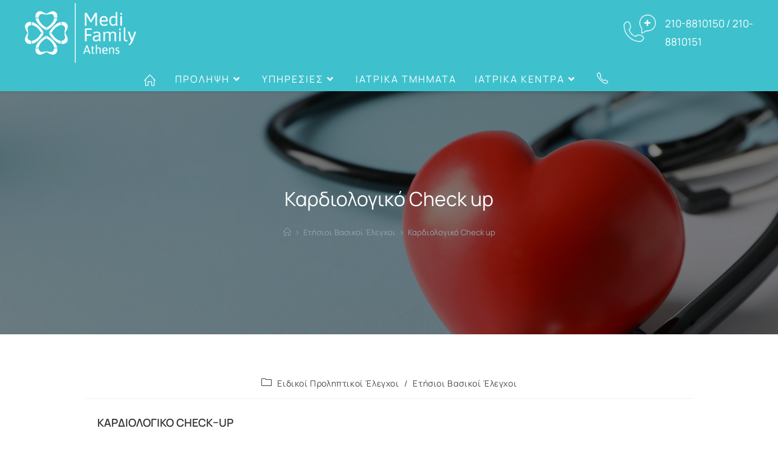

--- FILE ---
content_type: text/html; charset=UTF-8
request_url: https://medifamily.gr/kardiologiko-check-up/
body_size: 30625
content:

<!DOCTYPE html>
<html class="html" lang="el">
<head>
	<meta charset="UTF-8">
	<link rel="profile" href="https://gmpg.org/xfn/11">

	<meta name='robots' content='index, follow, max-image-preview:large, max-snippet:-1, max-video-preview:-1' />
	<style>img:is([sizes="auto" i], [sizes^="auto," i]) { contain-intrinsic-size: 3000px 1500px }</style>
	<meta name="viewport" content="width=device-width, initial-scale=1">
	<!-- This site is optimized with the Yoast SEO plugin v24.2 - https://yoast.com/wordpress/plugins/seo/ -->
	<title>Καρδιολογικό Check up - Medi Family Athens</title>
	<link rel="canonical" href="https://medifamily.gr/kardiologiko-check-up/" />
	<meta property="og:locale" content="el_GR" />
	<meta property="og:type" content="article" />
	<meta property="og:title" content="Καρδιολογικό Check up - Medi Family Athens" />
	<meta property="og:description" content="ΚΑΡΔΙΟΛΟΓΙΚΟ CHECK&#8211;UP Σήμερα οι καρδιακές παθήσεις, βάσει στατιστικών στοιχείων, αποτελούν ΤΗΝ ΠΡΩΤΗ ΑΙΤΙΑ ΘΑΝΑΤΟΥ παγκοσμίως. Η ΠΡΟΛΗΨΗ παίζει πολύ σημαντικό ρόλο και ο τακτικός έλεγχος μπορεί να μειώσει τον μελλοντικό καρδιαγγειακό κίνδυνο ΕΙΔΙΚΕΣ ΠΑΡΟΧΕΣ TRIPLEX καρδιάς (πραγματοποιείται με τελευταίας τεχνολογίας υπερηχογράφο) : ΑΞΙΑ ΕΞΕΤΑΣΗΣ : το triplex καρδιάς, αποτελεί την πιο εύκολη, ασφαλή και ουσιαστική [&hellip;]" />
	<meta property="og:url" content="https://medifamily.gr/kardiologiko-check-up/" />
	<meta property="og:site_name" content="Medi Family Athens" />
	<meta property="article:published_time" content="2023-01-22T11:03:56+00:00" />
	<meta property="article:modified_time" content="2023-01-30T17:03:11+00:00" />
	<meta property="og:image" content="https://medifamily.gr/wp-content/uploads/2020/07/pliris-elenchos-kardiakis-leitourgias.jpg" />
	<meta property="og:image:width" content="1920" />
	<meta property="og:image:height" content="1080" />
	<meta property="og:image:type" content="image/jpeg" />
	<meta name="author" content="cms_admin" />
	<meta name="twitter:card" content="summary_large_image" />
	<meta name="twitter:label1" content="Συντάχθηκε από" />
	<meta name="twitter:data1" content="cms_admin" />
	<meta name="twitter:label2" content="Εκτιμώμενος χρόνος ανάγνωσης" />
	<meta name="twitter:data2" content="2 λεπτά" />
	<script type="application/ld+json" class="yoast-schema-graph">{"@context":"https://schema.org","@graph":[{"@type":"Article","@id":"https://medifamily.gr/kardiologiko-check-up/#article","isPartOf":{"@id":"https://medifamily.gr/kardiologiko-check-up/"},"author":{"name":"cms_admin","@id":"https://medifamily.gr/#/schema/person/d7d190d40f4bad46550e0739fb2b7ccd"},"headline":"Καρδιολογικό Check up","datePublished":"2023-01-22T11:03:56+00:00","dateModified":"2023-01-30T17:03:11+00:00","mainEntityOfPage":{"@id":"https://medifamily.gr/kardiologiko-check-up/"},"wordCount":9,"publisher":{"@id":"https://medifamily.gr/#organization"},"image":{"@id":"https://medifamily.gr/kardiologiko-check-up/#primaryimage"},"thumbnailUrl":"https://medifamily.gr/wp-content/uploads/2020/07/pliris-elenchos-kardiakis-leitourgias.jpg","articleSection":["Ειδικοί Προληπτικοί Έλεγχοι","Ετήσιοι Βασικοί Έλεγχοι"],"inLanguage":"el"},{"@type":"WebPage","@id":"https://medifamily.gr/kardiologiko-check-up/","url":"https://medifamily.gr/kardiologiko-check-up/","name":"Καρδιολογικό Check up - Medi Family Athens","isPartOf":{"@id":"https://medifamily.gr/#website"},"primaryImageOfPage":{"@id":"https://medifamily.gr/kardiologiko-check-up/#primaryimage"},"image":{"@id":"https://medifamily.gr/kardiologiko-check-up/#primaryimage"},"thumbnailUrl":"https://medifamily.gr/wp-content/uploads/2020/07/pliris-elenchos-kardiakis-leitourgias.jpg","datePublished":"2023-01-22T11:03:56+00:00","dateModified":"2023-01-30T17:03:11+00:00","breadcrumb":{"@id":"https://medifamily.gr/kardiologiko-check-up/#breadcrumb"},"inLanguage":"el","potentialAction":[{"@type":"ReadAction","target":["https://medifamily.gr/kardiologiko-check-up/"]}]},{"@type":"ImageObject","inLanguage":"el","@id":"https://medifamily.gr/kardiologiko-check-up/#primaryimage","url":"https://medifamily.gr/wp-content/uploads/2020/07/pliris-elenchos-kardiakis-leitourgias.jpg","contentUrl":"https://medifamily.gr/wp-content/uploads/2020/07/pliris-elenchos-kardiakis-leitourgias.jpg","width":1920,"height":1080},{"@type":"BreadcrumbList","@id":"https://medifamily.gr/kardiologiko-check-up/#breadcrumb","itemListElement":[{"@type":"ListItem","position":1,"name":"Home","item":"https://medifamily.gr/"},{"@type":"ListItem","position":2,"name":"Καρδιολογικό Check up"}]},{"@type":"WebSite","@id":"https://medifamily.gr/#website","url":"https://medifamily.gr/","name":"Medi Family Athens","description":"Διαγνωστικό Κέντρο","publisher":{"@id":"https://medifamily.gr/#organization"},"potentialAction":[{"@type":"SearchAction","target":{"@type":"EntryPoint","urlTemplate":"https://medifamily.gr/?s={search_term_string}"},"query-input":{"@type":"PropertyValueSpecification","valueRequired":true,"valueName":"search_term_string"}}],"inLanguage":"el"},{"@type":"Organization","@id":"https://medifamily.gr/#organization","name":"Medi Family Athens","url":"https://medifamily.gr/","logo":{"@type":"ImageObject","inLanguage":"el","@id":"https://medifamily.gr/#/schema/logo/image/","url":"https://medifamily.gr/wp-content/uploads/2018/03/medi-logo-1.png","contentUrl":"https://medifamily.gr/wp-content/uploads/2018/03/medi-logo-1.png","width":610,"height":326,"caption":"Medi Family Athens"},"image":{"@id":"https://medifamily.gr/#/schema/logo/image/"}},{"@type":"Person","@id":"https://medifamily.gr/#/schema/person/d7d190d40f4bad46550e0739fb2b7ccd","name":"cms_admin","image":{"@type":"ImageObject","inLanguage":"el","@id":"https://medifamily.gr/#/schema/person/image/","url":"https://secure.gravatar.com/avatar/38f65f364c49cc71312cd732edec099d?s=96&d=mm&r=g","contentUrl":"https://secure.gravatar.com/avatar/38f65f364c49cc71312cd732edec099d?s=96&d=mm&r=g","caption":"cms_admin"},"url":"https://medifamily.gr/author/cms_admin/"}]}</script>
	<!-- / Yoast SEO plugin. -->


<link rel="alternate" type="application/rss+xml" title="Ροή RSS &raquo; Medi Family Athens" href="https://medifamily.gr/feed/" />
<link rel="alternate" type="application/rss+xml" title="Ροή Σχολίων &raquo; Medi Family Athens" href="https://medifamily.gr/comments/feed/" />
		<!-- This site uses the Google Analytics by MonsterInsights plugin v9.2.4 - Using Analytics tracking - https://www.monsterinsights.com/ -->
		<!-- Note: MonsterInsights is not currently configured on this site. The site owner needs to authenticate with Google Analytics in the MonsterInsights settings panel. -->
					<!-- No tracking code set -->
				<!-- / Google Analytics by MonsterInsights -->
		<script>
window._wpemojiSettings = {"baseUrl":"https:\/\/s.w.org\/images\/core\/emoji\/15.0.3\/72x72\/","ext":".png","svgUrl":"https:\/\/s.w.org\/images\/core\/emoji\/15.0.3\/svg\/","svgExt":".svg","source":{"concatemoji":"https:\/\/medifamily.gr\/wp-includes\/js\/wp-emoji-release.min.js?ver=6.7.4"}};
/*! This file is auto-generated */
!function(i,n){var o,s,e;function c(e){try{var t={supportTests:e,timestamp:(new Date).valueOf()};sessionStorage.setItem(o,JSON.stringify(t))}catch(e){}}function p(e,t,n){e.clearRect(0,0,e.canvas.width,e.canvas.height),e.fillText(t,0,0);var t=new Uint32Array(e.getImageData(0,0,e.canvas.width,e.canvas.height).data),r=(e.clearRect(0,0,e.canvas.width,e.canvas.height),e.fillText(n,0,0),new Uint32Array(e.getImageData(0,0,e.canvas.width,e.canvas.height).data));return t.every(function(e,t){return e===r[t]})}function u(e,t,n){switch(t){case"flag":return n(e,"\ud83c\udff3\ufe0f\u200d\u26a7\ufe0f","\ud83c\udff3\ufe0f\u200b\u26a7\ufe0f")?!1:!n(e,"\ud83c\uddfa\ud83c\uddf3","\ud83c\uddfa\u200b\ud83c\uddf3")&&!n(e,"\ud83c\udff4\udb40\udc67\udb40\udc62\udb40\udc65\udb40\udc6e\udb40\udc67\udb40\udc7f","\ud83c\udff4\u200b\udb40\udc67\u200b\udb40\udc62\u200b\udb40\udc65\u200b\udb40\udc6e\u200b\udb40\udc67\u200b\udb40\udc7f");case"emoji":return!n(e,"\ud83d\udc26\u200d\u2b1b","\ud83d\udc26\u200b\u2b1b")}return!1}function f(e,t,n){var r="undefined"!=typeof WorkerGlobalScope&&self instanceof WorkerGlobalScope?new OffscreenCanvas(300,150):i.createElement("canvas"),a=r.getContext("2d",{willReadFrequently:!0}),o=(a.textBaseline="top",a.font="600 32px Arial",{});return e.forEach(function(e){o[e]=t(a,e,n)}),o}function t(e){var t=i.createElement("script");t.src=e,t.defer=!0,i.head.appendChild(t)}"undefined"!=typeof Promise&&(o="wpEmojiSettingsSupports",s=["flag","emoji"],n.supports={everything:!0,everythingExceptFlag:!0},e=new Promise(function(e){i.addEventListener("DOMContentLoaded",e,{once:!0})}),new Promise(function(t){var n=function(){try{var e=JSON.parse(sessionStorage.getItem(o));if("object"==typeof e&&"number"==typeof e.timestamp&&(new Date).valueOf()<e.timestamp+604800&&"object"==typeof e.supportTests)return e.supportTests}catch(e){}return null}();if(!n){if("undefined"!=typeof Worker&&"undefined"!=typeof OffscreenCanvas&&"undefined"!=typeof URL&&URL.createObjectURL&&"undefined"!=typeof Blob)try{var e="postMessage("+f.toString()+"("+[JSON.stringify(s),u.toString(),p.toString()].join(",")+"));",r=new Blob([e],{type:"text/javascript"}),a=new Worker(URL.createObjectURL(r),{name:"wpTestEmojiSupports"});return void(a.onmessage=function(e){c(n=e.data),a.terminate(),t(n)})}catch(e){}c(n=f(s,u,p))}t(n)}).then(function(e){for(var t in e)n.supports[t]=e[t],n.supports.everything=n.supports.everything&&n.supports[t],"flag"!==t&&(n.supports.everythingExceptFlag=n.supports.everythingExceptFlag&&n.supports[t]);n.supports.everythingExceptFlag=n.supports.everythingExceptFlag&&!n.supports.flag,n.DOMReady=!1,n.readyCallback=function(){n.DOMReady=!0}}).then(function(){return e}).then(function(){var e;n.supports.everything||(n.readyCallback(),(e=n.source||{}).concatemoji?t(e.concatemoji):e.wpemoji&&e.twemoji&&(t(e.twemoji),t(e.wpemoji)))}))}((window,document),window._wpemojiSettings);
</script>

<link rel='stylesheet' id='ops-swiper-css' href='https://medifamily.gr/wp-content/plugins/ocean-posts-slider/assets/vendors/swiper/swiper-bundle.min.css?ver=6.7.4' media='all' />
<link rel='stylesheet' id='ops-styles-css' href='https://medifamily.gr/wp-content/plugins/ocean-posts-slider/assets/css/style.min.css?ver=6.7.4' media='all' />
<style id='wp-emoji-styles-inline-css'>

	img.wp-smiley, img.emoji {
		display: inline !important;
		border: none !important;
		box-shadow: none !important;
		height: 1em !important;
		width: 1em !important;
		margin: 0 0.07em !important;
		vertical-align: -0.1em !important;
		background: none !important;
		padding: 0 !important;
	}
</style>
<link rel='stylesheet' id='sweetalert2-css' href='https://medifamily.gr/wp-content/plugins/cf7-popups//views/assets/css/sweetalert2.min.css?ver=1.2.0' media='all' />
<link rel='stylesheet' id='cf7-popups-frontend-css' href='https://medifamily.gr/wp-content/plugins/cf7-popups//views/assets/css/frontend.css?ver=1.2.0' media='all' />
<link rel='stylesheet' id='contact-form-7-css' href='https://medifamily.gr/wp-content/plugins/contact-form-7/includes/css/styles.css?ver=6.0.6' media='all' />
<link rel='stylesheet' id='owp-preloader-css' href='https://medifamily.gr/wp-content/plugins/ocean-extra/includes/preloader/assets/css/preloader.min.css?ver=2.5.0' media='all' />
<link rel='stylesheet' id='owp-preloader-icon-css' href='https://medifamily.gr/wp-content/plugins/ocean-extra/includes/preloader/assets/css/styles/heart.css?ver=2.5.0' media='all' />
<style id='woocommerce-inline-inline-css'>
.woocommerce form .form-row .required { visibility: visible; }
</style>
<link rel='stylesheet' id='oceanwp-style-css' href='https://medifamily.gr/wp-content/themes/oceanwp/assets/css/style.min.css?ver=1.0' media='all' />
<link rel='stylesheet' id='child-style-css' href='https://medifamily.gr/wp-content/themes/oceanwp-child-theme-master/style.css?ver=6.7.4' media='all' />
<link rel='stylesheet' id='elementor-frontend-css' href='https://medifamily.gr/wp-content/plugins/elementor/assets/css/frontend.min.css?ver=3.33.4' media='all' />
<link rel='stylesheet' id='elementor-post-4471-css' href='https://medifamily.gr/wp-content/uploads/elementor/css/post-4471.css?ver=1768783865' media='all' />
<link rel='stylesheet' id='elementor-post-6253-css' href='https://medifamily.gr/wp-content/uploads/elementor/css/post-6253.css?ver=1768783865' media='all' />
<link rel='stylesheet' id='oceanwp-woo-mini-cart-css' href='https://medifamily.gr/wp-content/themes/oceanwp/assets/css/woo/woo-mini-cart.min.css?ver=6.7.4' media='all' />
<link rel='stylesheet' id='font-awesome-css' href='https://medifamily.gr/wp-content/themes/oceanwp/assets/fonts/fontawesome/css/all.min.css?ver=6.4.2' media='all' />
<link rel='stylesheet' id='simple-line-icons-css' href='https://medifamily.gr/wp-content/themes/oceanwp/assets/css/third/simple-line-icons.min.css?ver=2.4.0' media='all' />
<link rel='preload' as='style' onload='this.rel="stylesheet"' id='oceanwp-google-font-manrope-css' href='https://medifamily.gr/wp-content/uploads/oceanwp-webfonts-css/c1e1c8a7b8d8b5216049c8d7293069bc.css?ver=6.7.4' media='all' />
<link rel='stylesheet' id='sticky-header-oceanwp-style-css' href='https://medifamily.gr/wp-content/plugins/sticky-header-oceanwp//style.css?ver=6.7.4' media='all' />
<link rel='stylesheet' id='oceanwp-woocommerce-css' href='https://medifamily.gr/wp-content/themes/oceanwp/assets/css/woo/woocommerce.min.css?ver=6.7.4' media='all' />
<link rel='stylesheet' id='oceanwp-woo-star-font-css' href='https://medifamily.gr/wp-content/themes/oceanwp/assets/css/woo/woo-star-font.min.css?ver=6.7.4' media='all' />
<link rel='stylesheet' id='oceanwp-woo-quick-view-css' href='https://medifamily.gr/wp-content/themes/oceanwp/assets/css/woo/woo-quick-view.min.css?ver=6.7.4' media='all' />
<link rel='stylesheet' id='oe-widgets-style-css' href='https://medifamily.gr/wp-content/plugins/ocean-extra/assets/css/widgets.css?ver=6.7.4' media='all' />
<link rel='stylesheet' id='ow-perfect-scrollbar-css' href='https://medifamily.gr/wp-content/themes/oceanwp/assets/css/third/perfect-scrollbar.css?ver=1.5.0' media='all' />
<link rel='stylesheet' id='omw-styles-css' href='https://medifamily.gr/wp-content/plugins/ocean-modal-window/assets/css/style.min.css?ver=6.7.4' media='all' />
<link rel='stylesheet' id='elementor-gf-local-manrope-css' href='https://medifamily.gr/wp-content/uploads/elementor/google-fonts/css/manrope.css?ver=1753724832' media='all' />
<link rel='stylesheet' id='elementor-gf-local-roboto-css' href='https://medifamily.gr/wp-content/uploads/elementor/google-fonts/css/roboto.css?ver=1753724886' media='all' />
<link rel='stylesheet' id='elementor-icons-shared-0-css' href='https://medifamily.gr/wp-content/plugins/elementor/assets/lib/font-awesome/css/fontawesome.min.css?ver=5.15.3' media='all' />
<link rel='stylesheet' id='elementor-icons-fa-solid-css' href='https://medifamily.gr/wp-content/plugins/elementor/assets/lib/font-awesome/css/solid.min.css?ver=5.15.3' media='all' />
<script type="text/template" id="tmpl-variation-template">
	<div class="woocommerce-variation-description">{{{ data.variation.variation_description }}}</div>
	<div class="woocommerce-variation-price">{{{ data.variation.price_html }}}</div>
	<div class="woocommerce-variation-availability">{{{ data.variation.availability_html }}}</div>
</script>
<script type="text/template" id="tmpl-unavailable-variation-template">
	<p role="alert">Λυπούμαστε, αυτό το προϊόν δεν είναι διαθέσιμο. Παρακαλούμε, επιλέξτε έναν διαφορετικό συνδυασμό.</p>
</script>
<!--n2css--><!--n2js--><script src="https://medifamily.gr/wp-includes/js/jquery/jquery.min.js?ver=3.7.1" id="jquery-core-js"></script>
<script src="https://medifamily.gr/wp-includes/js/jquery/jquery-migrate.min.js?ver=3.4.1" id="jquery-migrate-js"></script>
<script id="owp-preloader-js-extra">
var owpPreloader = {"nonce":"d6e8f9b865"};
</script>
<script src="https://medifamily.gr/wp-content/plugins/ocean-extra/includes/preloader/assets/js/preloader.min.js?ver=2.5.0" id="owp-preloader-js"></script>
<script id="jquery-remove-uppercase-accents-js-extra">
var rua = {"accents":[{"original":"\u0386\u0399","convert":"\u0391\u03aa"},{"original":"\u0386\u03a5","convert":"\u0391\u03ab"},{"original":"\u0388\u0399","convert":"\u0395\u03aa"},{"original":"\u038c\u0399","convert":"\u039f\u03aa"},{"original":"\u0388\u03a5","convert":"\u0395\u03ab"},{"original":"\u038c\u03a5","convert":"\u039f\u03ab"},{"original":"\u03ac\u03b9","convert":"\u03b1\u03ca"},{"original":"\u03ad\u03b9","convert":"\u03b5\u03ca"},{"original":"\u0386\u03c5","convert":"\u03b1\u03cb"},{"original":"\u03ac\u03c5","convert":"\u03b1\u03cb"},{"original":"\u03cc\u03b9","convert":"\u03bf\u03ca"},{"original":"\u0388\u03c5","convert":"\u03b5\u03cb"},{"original":"\u03ad\u03c5","convert":"\u03b5\u03cb"},{"original":"\u03cc\u03c5","convert":"\u03bf\u03cb"},{"original":"\u038c\u03c5","convert":"\u03bf\u03cb"},{"original":"\u0386","convert":"\u0391"},{"original":"\u03ac","convert":"\u03b1"},{"original":"\u0388","convert":"\u0395"},{"original":"\u03ad","convert":"\u03b5"},{"original":"\u0389","convert":"\u0397"},{"original":"\u03ae","convert":"\u03b7"},{"original":"\u038a","convert":"\u0399"},{"original":"\u03aa","convert":"\u0399"},{"original":"\u03af","convert":"\u03b9"},{"original":"\u0390","convert":"\u03ca"},{"original":"\u038c","convert":"\u039f"},{"original":"\u03cc","convert":"\u03bf"},{"original":"\u038e","convert":"\u03a5"},{"original":"\u03cd","convert":"\u03c5"},{"original":"\u03b0","convert":"\u03cb"},{"original":"\u038f","convert":"\u03a9"},{"original":"\u03ce","convert":"\u03c9"}],"selectors":"","selAction":""};
</script>
<script src="https://medifamily.gr/wp-content/plugins/remove-uppercase-accents/js/jquery.remove-uppercase-accents.js?ver=6.7.4" id="jquery-remove-uppercase-accents-js"></script>
<script src="https://medifamily.gr/wp-content/plugins/woocommerce/assets/js/jquery-blockui/jquery.blockUI.min.js?ver=2.7.0-wc.9.5.3" id="jquery-blockui-js" defer data-wp-strategy="defer"></script>
<script id="wc-add-to-cart-js-extra">
var wc_add_to_cart_params = {"ajax_url":"\/wp-admin\/admin-ajax.php","wc_ajax_url":"\/?wc-ajax=%%endpoint%%","i18n_view_cart":"\u039a\u03b1\u03bb\u03ac\u03b8\u03b9","cart_url":"https:\/\/medifamily.gr\/?page_id=41","is_cart":"","cart_redirect_after_add":"no"};
</script>
<script src="https://medifamily.gr/wp-content/plugins/woocommerce/assets/js/frontend/add-to-cart.min.js?ver=9.5.3" id="wc-add-to-cart-js" defer data-wp-strategy="defer"></script>
<script src="https://medifamily.gr/wp-content/plugins/woocommerce/assets/js/js-cookie/js.cookie.min.js?ver=2.1.4-wc.9.5.3" id="js-cookie-js" defer data-wp-strategy="defer"></script>
<script id="woocommerce-js-extra">
var woocommerce_params = {"ajax_url":"\/wp-admin\/admin-ajax.php","wc_ajax_url":"\/?wc-ajax=%%endpoint%%"};
</script>
<script src="https://medifamily.gr/wp-content/plugins/woocommerce/assets/js/frontend/woocommerce.min.js?ver=9.5.3" id="woocommerce-js" defer data-wp-strategy="defer"></script>
<script src="https://medifamily.gr/wp-content/plugins/sticky-header-oceanwp//main.js?ver=1.0.0" id="sticky-header-oceanwp-js"></script>
<script src="https://medifamily.gr/wp-includes/js/underscore.min.js?ver=1.13.7" id="underscore-js"></script>
<script id="wp-util-js-extra">
var _wpUtilSettings = {"ajax":{"url":"\/wp-admin\/admin-ajax.php"}};
</script>
<script src="https://medifamily.gr/wp-includes/js/wp-util.min.js?ver=6.7.4" id="wp-util-js"></script>
<script id="wc-add-to-cart-variation-js-extra">
var wc_add_to_cart_variation_params = {"wc_ajax_url":"\/?wc-ajax=%%endpoint%%","i18n_no_matching_variations_text":"\u039b\u03c5\u03c0\u03bf\u03cd\u03bc\u03b1\u03c3\u03c4\u03b5, \u03ba\u03b1\u03bd\u03ad\u03bd\u03b1 \u03c0\u03c1\u03bf\u03ca\u03cc\u03bd \u03b4\u03b5\u03bd \u03c4\u03b1\u03af\u03c1\u03b9\u03b1\u03be\u03b5 \u03bc\u03b5 \u03c4\u03b7\u03bd \u03b5\u03c0\u03b9\u03bb\u03bf\u03b3\u03ae \u03c3\u03b1\u03c2. \u03a0\u03b1\u03c1\u03b1\u03ba\u03b1\u03bb\u03bf\u03cd\u03bc\u03b5, \u03b5\u03c0\u03b9\u03bb\u03ad\u03be\u03c4\u03b5 \u03ad\u03bd\u03b1\u03bd \u03b4\u03b9\u03b1\u03c6\u03bf\u03c1\u03b5\u03c4\u03b9\u03ba\u03cc \u03c3\u03c5\u03bd\u03b4\u03c5\u03b1\u03c3\u03bc\u03cc.","i18n_make_a_selection_text":"\u03a0\u03b1\u03c1\u03b1\u03ba\u03b1\u03bb\u03bf\u03cd\u03bc\u03b5, \u03b5\u03c0\u03b9\u03bb\u03ad\u03be\u03c4\u03b5 \u03ba\u03ac\u03c0\u03bf\u03b9\u03b5\u03c2 \u03b5\u03c0\u03b9\u03bb\u03bf\u03b3\u03ad\u03c2 \u03c0\u03c1\u03bf\u03ca\u03cc\u03bd\u03c4\u03bf\u03c2 \u03c0\u03c1\u03b9\u03bd \u03c0\u03c1\u03bf\u03c3\u03b8\u03ad\u03c3\u03b5\u03c4\u03b5 \u03b1\u03c5\u03c4\u03cc \u03c4\u03bf \u03c0\u03c1\u03bf\u03ca\u03cc\u03bd \u03c3\u03c4\u03bf \u03ba\u03b1\u03bb\u03ac\u03b8\u03b9 \u03c3\u03b1\u03c2.","i18n_unavailable_text":"\u039b\u03c5\u03c0\u03bf\u03cd\u03bc\u03b1\u03c3\u03c4\u03b5, \u03b1\u03c5\u03c4\u03cc \u03c4\u03bf \u03c0\u03c1\u03bf\u03ca\u03cc\u03bd \u03b4\u03b5\u03bd \u03b5\u03af\u03bd\u03b1\u03b9 \u03b4\u03b9\u03b1\u03b8\u03ad\u03c3\u03b9\u03bc\u03bf. \u03a0\u03b1\u03c1\u03b1\u03ba\u03b1\u03bb\u03bf\u03cd\u03bc\u03b5, \u03b5\u03c0\u03b9\u03bb\u03ad\u03be\u03c4\u03b5 \u03ad\u03bd\u03b1\u03bd \u03b4\u03b9\u03b1\u03c6\u03bf\u03c1\u03b5\u03c4\u03b9\u03ba\u03cc \u03c3\u03c5\u03bd\u03b4\u03c5\u03b1\u03c3\u03bc\u03cc.","i18n_reset_alert_text":"Your selection has been reset. Please select some product options before adding this product to your cart."};
</script>
<script src="https://medifamily.gr/wp-content/plugins/woocommerce/assets/js/frontend/add-to-cart-variation.min.js?ver=9.5.3" id="wc-add-to-cart-variation-js" defer data-wp-strategy="defer"></script>
<script src="https://medifamily.gr/wp-content/plugins/woocommerce/assets/js/flexslider/jquery.flexslider.min.js?ver=2.7.2-wc.9.5.3" id="flexslider-js" defer data-wp-strategy="defer"></script>
<script id="wc-cart-fragments-js-extra">
var wc_cart_fragments_params = {"ajax_url":"\/wp-admin\/admin-ajax.php","wc_ajax_url":"\/?wc-ajax=%%endpoint%%","cart_hash_key":"wc_cart_hash_740922c0f21e020ddfc8bf3434eacfe9","fragment_name":"wc_fragments_740922c0f21e020ddfc8bf3434eacfe9","request_timeout":"5000"};
</script>
<script src="https://medifamily.gr/wp-content/plugins/woocommerce/assets/js/frontend/cart-fragments.min.js?ver=9.5.3" id="wc-cart-fragments-js" defer data-wp-strategy="defer"></script>
<link rel="https://api.w.org/" href="https://medifamily.gr/wp-json/" /><link rel="alternate" title="JSON" type="application/json" href="https://medifamily.gr/wp-json/wp/v2/posts/3914" /><link rel="EditURI" type="application/rsd+xml" title="RSD" href="https://medifamily.gr/xmlrpc.php?rsd" />
<meta name="generator" content="WordPress 6.7.4" />
<meta name="generator" content="WooCommerce 9.5.3" />
<link rel='shortlink' href='https://medifamily.gr/?p=3914' />
<link rel="alternate" title="oEmbed (JSON)" type="application/json+oembed" href="https://medifamily.gr/wp-json/oembed/1.0/embed?url=https%3A%2F%2Fmedifamily.gr%2Fkardiologiko-check-up%2F" />
<link rel="alternate" title="oEmbed (XML)" type="text/xml+oembed" href="https://medifamily.gr/wp-json/oembed/1.0/embed?url=https%3A%2F%2Fmedifamily.gr%2Fkardiologiko-check-up%2F&#038;format=xml" />

		<script>

			jQuery(window).on('elementor/frontend/init', function () {
				var previewIframe = jQuery('#elementor-preview-iframe').get(0);

				// Attach a load event listener to the preview iframe
				jQuery(previewIframe).on('load', function () {
					var tpg_selector = tpg_str_rev("nottub-tropmi-gpttr nottub-aera-noitces-dda-rotnemele");

					var logo = "https://medifamily.gr/wp-content/plugins/the-post-grid";
					var log_path = "/assets/images/icon-40x40.svg"; //tpg_str_rev("gvs.04x04-noci/segami/stessa/");

					jQuery('<div class="' + tpg_selector + '" style="vertical-align: bottom;margin-left: 5px;"><img src="' + logo + log_path + '" alt="TPG"/></div>').insertBefore(".elementor-add-section-drag-title");
				});

			});
		</script>
		<style>
			:root {
				--tpg-primary-color: #0d6efd;
				--tpg-secondary-color: #0654c4;
				--tpg-primary-light: #c4d0ff
			}

					</style>

			<noscript><style>.woocommerce-product-gallery{ opacity: 1 !important; }</style></noscript>
	<meta name="generator" content="Elementor 3.33.4; features: additional_custom_breakpoints; settings: css_print_method-external, google_font-enabled, font_display-swap">

<!-- Meta Pixel Code -->
<script type='text/javascript'>
!function(f,b,e,v,n,t,s){if(f.fbq)return;n=f.fbq=function(){n.callMethod?
n.callMethod.apply(n,arguments):n.queue.push(arguments)};if(!f._fbq)f._fbq=n;
n.push=n;n.loaded=!0;n.version='2.0';n.queue=[];t=b.createElement(e);t.async=!0;
t.src=v;s=b.getElementsByTagName(e)[0];s.parentNode.insertBefore(t,s)}(window,
document,'script','https://connect.facebook.net/en_US/fbevents.js?v=next');
</script>
<!-- End Meta Pixel Code -->

      <script type='text/javascript'>
        var url = window.location.origin + '?ob=open-bridge';
        fbq('set', 'openbridge', '578683476195496', url);
      </script>
    <script type='text/javascript'>fbq('init', '578683476195496', {}, {
    "agent": "wordpress-6.7.4-4.0.1"
})</script><script type='text/javascript'>
    fbq('track', 'PageView', []);
  </script>
<!-- Meta Pixel Code -->
<noscript>
<img height="1" width="1" style="display:none" alt="fbpx"
src="https://www.facebook.com/tr?id=578683476195496&ev=PageView&noscript=1" />
</noscript>
<!-- End Meta Pixel Code -->
<script>var sticky_header_style = "shrink";</script>			<style>
				.e-con.e-parent:nth-of-type(n+4):not(.e-lazyloaded):not(.e-no-lazyload),
				.e-con.e-parent:nth-of-type(n+4):not(.e-lazyloaded):not(.e-no-lazyload) * {
					background-image: none !important;
				}
				@media screen and (max-height: 1024px) {
					.e-con.e-parent:nth-of-type(n+3):not(.e-lazyloaded):not(.e-no-lazyload),
					.e-con.e-parent:nth-of-type(n+3):not(.e-lazyloaded):not(.e-no-lazyload) * {
						background-image: none !important;
					}
				}
				@media screen and (max-height: 640px) {
					.e-con.e-parent:nth-of-type(n+2):not(.e-lazyloaded):not(.e-no-lazyload),
					.e-con.e-parent:nth-of-type(n+2):not(.e-lazyloaded):not(.e-no-lazyload) * {
						background-image: none !important;
					}
				}
			</style>
			<style class='wp-fonts-local'>
@font-face{font-family:Inter;font-style:normal;font-weight:300 900;font-display:fallback;src:url('https://medifamily.gr/wp-content/plugins/woocommerce/assets/fonts/Inter-VariableFont_slnt,wght.woff2') format('woff2');font-stretch:normal;}
@font-face{font-family:Cardo;font-style:normal;font-weight:400;font-display:fallback;src:url('https://medifamily.gr/wp-content/plugins/woocommerce/assets/fonts/cardo_normal_400.woff2') format('woff2');}
</style>
<link rel="icon" href="https://medifamily.gr/wp-content/uploads/2017/06/cropped-medicine-32x32.png" sizes="32x32" />
<link rel="icon" href="https://medifamily.gr/wp-content/uploads/2017/06/cropped-medicine-192x192.png" sizes="192x192" />
<link rel="apple-touch-icon" href="https://medifamily.gr/wp-content/uploads/2017/06/cropped-medicine-180x180.png" />
<meta name="msapplication-TileImage" content="https://medifamily.gr/wp-content/uploads/2017/06/cropped-medicine-270x270.png" />
		<style id="wp-custom-css">
			/* WP */a.error-btn.button:hover{opacity:0.8!important}a.error-btn.button{border-radius:5px!important}/* Top menu header style */div.header-bottom.clr{display:none!important}#site-header.top-header .header-top .right{display:none!important}div#site-header-inner{display:flex;display:-webkit-flex}#site-header.top-header .header-top .left{margin:0 auto!important}.sub-menu{border-radius:12px!important;overflow:hidden!important;padding-top:20px !important;border-top:0!important}a:focus{outline:0!important}.site-breadcrumbs{height:auto!important;line-height:26px!important;;white-space:pre-wrap!important}/* Blog Posts archive */span.overlay{background-color:#3ec1cd!important;opacity:0.2!important}span.overlay:hover{background-color:#3ec1cd!important;opacity:0.5!important}div.blog-entry-inner.clr{border-top-width:1px!important;border-left-width:1px!important;border-bottom-width:1px!important;border-right-width:1px!important;border-style:groove!important;border-color:#3ec1cd!important;border-radius:3.5px!important}div.thumbnail-caption{display:none!important}/* Woocommerce */.woocommerce #medi_forma_prolipsis{display:none!important}.woocommerce-store-notice{color:#000000!important}/* Footer */.medi_familt_footer_links div.elementor-tab-title{border-style:none!important}.medi_familt_footer_links div.elementor-tab-content.elementor-clearfix.elementor-active{border}/* Modal */div.omw-modal.ps.ps--active-y.omw-open .clearfix{display:none!important}/* CF7 */#medi_newsletter_form{max-width:600px /*-- change this to get your desired form width --*/;margin:0 auto;width:100%}#medi_newsletter_form .clearfix:after{content:"";display:table;clear:both}#medi_newsletter_form .mnf_form_100_row{float:left;position:relative;padding:0.65rem;width:100%;-webkit-box-sizing:border-box;-moz-box-sizing:border-box;box-sizing:border-box}#medi_newsletter_form .mnf_form_80_row{float:left;position:relative;padding:0.65rem;width:80%;-webkit-box-sizing:border-box;-moz-box-sizing:border-box;box-sizing:border-box}#medi_newsletter_form .mnf_form_20_row{float:left;position:relative;padding:0.65rem;width:20%;-webkit-box-sizing:border-box;-moz-box-sizing:border-box;box-sizing:border-box}#medi_newsletter_form div p label{display:none}#medi_newsletter_form input.wpcf7-form-control.wpcf7-text.wpcf7-email.wpcf7-validates-as-required.wpcf7-validates-as-email{background-color:#ffffff!important}input.wpcf7-form-control.has-spinner.wpcf7-submit{border-radius:5px!important}/* G RCPTCH */.grecaptcha-badge{margin-bottom:150px!important;opacity:0.25!important}		</style>
		<!-- OceanWP CSS -->
<style type="text/css">
/* Colors */.woocommerce-MyAccount-navigation ul li a:before,.woocommerce-checkout .woocommerce-info a,.woocommerce-checkout #payment ul.payment_methods .wc_payment_method>input[type=radio]:first-child:checked+label:before,.woocommerce-checkout #payment .payment_method_paypal .about_paypal,.woocommerce ul.products li.product li.category a:hover,.woocommerce ul.products li.product .button:hover,.woocommerce ul.products li.product .product-inner .added_to_cart:hover,.product_meta .posted_in a:hover,.product_meta .tagged_as a:hover,.woocommerce div.product .woocommerce-tabs ul.tabs li a:hover,.woocommerce div.product .woocommerce-tabs ul.tabs li.active a,.woocommerce .oceanwp-grid-list a.active,.woocommerce .oceanwp-grid-list a:hover,.woocommerce .oceanwp-off-canvas-filter:hover,.widget_shopping_cart ul.cart_list li .owp-grid-wrap .owp-grid a.remove:hover,.widget_product_categories li a:hover ~ .count,.widget_layered_nav li a:hover ~ .count,.woocommerce ul.products li.product:not(.product-category) .woo-entry-buttons li a:hover,a:hover,a.light:hover,.theme-heading .text::before,.theme-heading .text::after,#top-bar-content >a:hover,#top-bar-social li.oceanwp-email a:hover,#site-navigation-wrap .dropdown-menu >li >a:hover,#site-header.medium-header #medium-searchform button:hover,.oceanwp-mobile-menu-icon a:hover,.blog-entry.post .blog-entry-header .entry-title a:hover,.blog-entry.post .blog-entry-readmore a:hover,.blog-entry.thumbnail-entry .blog-entry-category a,ul.meta li a:hover,.dropcap,.single nav.post-navigation .nav-links .title,body .related-post-title a:hover,body #wp-calendar caption,body .contact-info-widget.default i,body .contact-info-widget.big-icons i,body .custom-links-widget .oceanwp-custom-links li a:hover,body .custom-links-widget .oceanwp-custom-links li a:hover:before,body .posts-thumbnails-widget li a:hover,body .social-widget li.oceanwp-email a:hover,.comment-author .comment-meta .comment-reply-link,#respond #cancel-comment-reply-link:hover,#footer-widgets .footer-box a:hover,#footer-bottom a:hover,#footer-bottom #footer-bottom-menu a:hover,.sidr a:hover,.sidr-class-dropdown-toggle:hover,.sidr-class-menu-item-has-children.active >a,.sidr-class-menu-item-has-children.active >a >.sidr-class-dropdown-toggle,input[type=checkbox]:checked:before,.oceanwp-post-list.one .oceanwp-post-category:hover,.oceanwp-post-list.one .oceanwp-post-category:hover a,.oceanwp-post-list.two .slick-arrow:hover,.oceanwp-post-list.two article:hover .oceanwp-post-category,.oceanwp-post-list.two article:hover .oceanwp-post-category a{color:#3ec1cd}.woocommerce .oceanwp-grid-list a.active .owp-icon use,.woocommerce .oceanwp-grid-list a:hover .owp-icon use,.single nav.post-navigation .nav-links .title .owp-icon use,.blog-entry.post .blog-entry-readmore a:hover .owp-icon use,body .contact-info-widget.default .owp-icon use,body .contact-info-widget.big-icons .owp-icon use{stroke:#3ec1cd}.woocommerce div.product div.images .open-image,.wcmenucart-details.count,.woocommerce-message a,.woocommerce-error a,.woocommerce-info a,.woocommerce .widget_price_filter .ui-slider .ui-slider-handle,.woocommerce .widget_price_filter .ui-slider .ui-slider-range,.owp-product-nav li a.owp-nav-link:hover,.woocommerce div.product.owp-tabs-layout-vertical .woocommerce-tabs ul.tabs li a:after,.woocommerce .widget_product_categories li.current-cat >a ~ .count,.woocommerce .widget_product_categories li.current-cat >a:before,.woocommerce .widget_layered_nav li.chosen a ~ .count,.woocommerce .widget_layered_nav li.chosen a:before,#owp-checkout-timeline .active .timeline-wrapper,.bag-style:hover .wcmenucart-cart-icon .wcmenucart-count,.show-cart .wcmenucart-cart-icon .wcmenucart-count,.woocommerce ul.products li.product:not(.product-category) .image-wrap .button,input[type="button"],input[type="reset"],input[type="submit"],button[type="submit"],.button,#site-navigation-wrap .dropdown-menu >li.btn >a >span,.thumbnail:hover i,.thumbnail:hover .link-post-svg-icon,.post-quote-content,.omw-modal .omw-close-modal,body .contact-info-widget.big-icons li:hover i,body .contact-info-widget.big-icons li:hover .owp-icon,body div.wpforms-container-full .wpforms-form input[type=submit],body div.wpforms-container-full .wpforms-form button[type=submit],body div.wpforms-container-full .wpforms-form .wpforms-page-button,.wp-element-button,.wp-block-button__link,.oceanwp-post-list.one .readmore:hover,.oceanwp-post-list.one .oceanwp-post-category,.oceanwp-post-list.two .oceanwp-post-category,.oceanwp-post-list.two article:hover .slide-overlay-wrap{background-color:#3ec1cd}.current-shop-items-dropdown{border-top-color:#3ec1cd}.woocommerce div.product .woocommerce-tabs ul.tabs li.active a{border-bottom-color:#3ec1cd}.wcmenucart-details.count:before{border-color:#3ec1cd}.woocommerce ul.products li.product .button:hover{border-color:#3ec1cd}.woocommerce ul.products li.product .product-inner .added_to_cart:hover{border-color:#3ec1cd}.woocommerce div.product .woocommerce-tabs ul.tabs li.active a{border-color:#3ec1cd}.woocommerce .oceanwp-grid-list a.active{border-color:#3ec1cd}.woocommerce .oceanwp-grid-list a:hover{border-color:#3ec1cd}.woocommerce .oceanwp-off-canvas-filter:hover{border-color:#3ec1cd}.owp-product-nav li a.owp-nav-link:hover{border-color:#3ec1cd}.widget_shopping_cart_content .buttons .button:first-child:hover{border-color:#3ec1cd}.widget_shopping_cart ul.cart_list li .owp-grid-wrap .owp-grid a.remove:hover{border-color:#3ec1cd}.widget_product_categories li a:hover ~ .count{border-color:#3ec1cd}.woocommerce .widget_product_categories li.current-cat >a ~ .count{border-color:#3ec1cd}.woocommerce .widget_product_categories li.current-cat >a:before{border-color:#3ec1cd}.widget_layered_nav li a:hover ~ .count{border-color:#3ec1cd}.woocommerce .widget_layered_nav li.chosen a ~ .count{border-color:#3ec1cd}.woocommerce .widget_layered_nav li.chosen a:before{border-color:#3ec1cd}#owp-checkout-timeline.arrow .active .timeline-wrapper:before{border-top-color:#3ec1cd;border-bottom-color:#3ec1cd}#owp-checkout-timeline.arrow .active .timeline-wrapper:after{border-left-color:#3ec1cd;border-right-color:#3ec1cd}.bag-style:hover .wcmenucart-cart-icon .wcmenucart-count{border-color:#3ec1cd}.bag-style:hover .wcmenucart-cart-icon .wcmenucart-count:after{border-color:#3ec1cd}.show-cart .wcmenucart-cart-icon .wcmenucart-count{border-color:#3ec1cd}.show-cart .wcmenucart-cart-icon .wcmenucart-count:after{border-color:#3ec1cd}.woocommerce ul.products li.product:not(.product-category) .woo-product-gallery .active a{border-color:#3ec1cd}.woocommerce ul.products li.product:not(.product-category) .woo-product-gallery a:hover{border-color:#3ec1cd}.widget-title{border-color:#3ec1cd}blockquote{border-color:#3ec1cd}.wp-block-quote{border-color:#3ec1cd}#searchform-dropdown{border-color:#3ec1cd}.dropdown-menu .sub-menu{border-color:#3ec1cd}.blog-entry.large-entry .blog-entry-readmore a:hover{border-color:#3ec1cd}.oceanwp-newsletter-form-wrap input[type="email"]:focus{border-color:#3ec1cd}.social-widget li.oceanwp-email a:hover{border-color:#3ec1cd}#respond #cancel-comment-reply-link:hover{border-color:#3ec1cd}body .contact-info-widget.big-icons li:hover i{border-color:#3ec1cd}body .contact-info-widget.big-icons li:hover .owp-icon{border-color:#3ec1cd}#footer-widgets .oceanwp-newsletter-form-wrap input[type="email"]:focus{border-color:#3ec1cd}.oceanwp-post-list.one .readmore:hover{border-color:#3ec1cd}.woocommerce div.product div.images .open-image:hover,.woocommerce-error a:hover,.woocommerce-info a:hover,.woocommerce-message a:hover,.woocommerce-message a:focus,.woocommerce .button:focus,.woocommerce ul.products li.product:not(.product-category) .image-wrap .button:hover,input[type="button"]:hover,input[type="reset"]:hover,input[type="submit"]:hover,button[type="submit"]:hover,input[type="button"]:focus,input[type="reset"]:focus,input[type="submit"]:focus,button[type="submit"]:focus,.button:hover,.button:focus,#site-navigation-wrap .dropdown-menu >li.btn >a:hover >span,.post-quote-author,.omw-modal .omw-close-modal:hover,body div.wpforms-container-full .wpforms-form input[type=submit]:hover,body div.wpforms-container-full .wpforms-form button[type=submit]:hover,body div.wpforms-container-full .wpforms-form .wpforms-page-button:hover,.wp-element-button:hover,.wp-block-button__link:hover{background-color:#95a3ab}a{color:#000000}a .owp-icon use{stroke:#000000}a:hover{color:#3ec1cd}a:hover .owp-icon use{stroke:#3ec1cd}body .theme-button,body input[type="submit"],body button[type="submit"],body button,body .button,body div.wpforms-container-full .wpforms-form input[type=submit],body div.wpforms-container-full .wpforms-form button[type=submit],body div.wpforms-container-full .wpforms-form .wpforms-page-button,.wp-element-button,.wp-block-button__link{background-color:#3ec1cd}body .theme-button:hover,body input[type="submit"]:hover,body button[type="submit"]:hover,body button:hover,body .button:hover,body div.wpforms-container-full .wpforms-form input[type=submit]:hover,body div.wpforms-container-full .wpforms-form input[type=submit]:active,body div.wpforms-container-full .wpforms-form button[type=submit]:hover,body div.wpforms-container-full .wpforms-form button[type=submit]:active,body div.wpforms-container-full .wpforms-form .wpforms-page-button:hover,body div.wpforms-container-full .wpforms-form .wpforms-page-button:active,.wp-element-button:hover,.wp-block-button__link:hover{background-color:#18bdcc}body .theme-button,body input[type="submit"],body button[type="submit"],body button,body .button,body div.wpforms-container-full .wpforms-form input[type=submit],body div.wpforms-container-full .wpforms-form button[type=submit],body div.wpforms-container-full .wpforms-form .wpforms-page-button,.wp-element-button,.wp-block-button__link{border-color:#ffffff}body .theme-button:hover,body input[type="submit"]:hover,body button[type="submit"]:hover,body button:hover,body .button:hover,body div.wpforms-container-full .wpforms-form input[type=submit]:hover,body div.wpforms-container-full .wpforms-form input[type=submit]:active,body div.wpforms-container-full .wpforms-form button[type=submit]:hover,body div.wpforms-container-full .wpforms-form button[type=submit]:active,body div.wpforms-container-full .wpforms-form .wpforms-page-button:hover,body div.wpforms-container-full .wpforms-form .wpforms-page-button:active,.wp-element-button:hover,.wp-block-button__link:hover{border-color:#ffffff}form input[type="text"],form input[type="password"],form input[type="email"],form input[type="url"],form input[type="date"],form input[type="month"],form input[type="time"],form input[type="datetime"],form input[type="datetime-local"],form input[type="week"],form input[type="number"],form input[type="search"],form input[type="tel"],form input[type="color"],form select,form textarea{color:#000000}body div.wpforms-container-full .wpforms-form input[type=date],body div.wpforms-container-full .wpforms-form input[type=datetime],body div.wpforms-container-full .wpforms-form input[type=datetime-local],body div.wpforms-container-full .wpforms-form input[type=email],body div.wpforms-container-full .wpforms-form input[type=month],body div.wpforms-container-full .wpforms-form input[type=number],body div.wpforms-container-full .wpforms-form input[type=password],body div.wpforms-container-full .wpforms-form input[type=range],body div.wpforms-container-full .wpforms-form input[type=search],body div.wpforms-container-full .wpforms-form input[type=tel],body div.wpforms-container-full .wpforms-form input[type=text],body div.wpforms-container-full .wpforms-form input[type=time],body div.wpforms-container-full .wpforms-form input[type=url],body div.wpforms-container-full .wpforms-form input[type=week],body div.wpforms-container-full .wpforms-form select,body div.wpforms-container-full .wpforms-form textarea{color:#000000}.site-breadcrumbs,.background-image-page-header .site-breadcrumbs{color:#95a3ab}.site-breadcrumbs ul li .breadcrumb-sep,.site-breadcrumbs ol li .breadcrumb-sep{color:#95a3ab}.site-breadcrumbs a,.background-image-page-header .site-breadcrumbs a{color:#95a3ab}.site-breadcrumbs a .owp-icon use,.background-image-page-header .site-breadcrumbs a .owp-icon use{stroke:#95a3ab}.site-breadcrumbs a:hover,.background-image-page-header .site-breadcrumbs a:hover{color:#3ec1cd}.site-breadcrumbs a:hover .owp-icon use,.background-image-page-header .site-breadcrumbs a:hover .owp-icon use{stroke:#3ec1cd}/* OceanWP Style Settings CSS */.theme-button,input[type="submit"],button[type="submit"],button,.button,body div.wpforms-container-full .wpforms-form input[type=submit],body div.wpforms-container-full .wpforms-form button[type=submit],body div.wpforms-container-full .wpforms-form .wpforms-page-button{border-style:solid}.theme-button,input[type="submit"],button[type="submit"],button,.button,body div.wpforms-container-full .wpforms-form input[type=submit],body div.wpforms-container-full .wpforms-form button[type=submit],body div.wpforms-container-full .wpforms-form .wpforms-page-button{border-width:1px}form input[type="text"],form input[type="password"],form input[type="email"],form input[type="url"],form input[type="date"],form input[type="month"],form input[type="time"],form input[type="datetime"],form input[type="datetime-local"],form input[type="week"],form input[type="number"],form input[type="search"],form input[type="tel"],form input[type="color"],form select,form textarea,.woocommerce .woocommerce-checkout .select2-container--default .select2-selection--single{border-style:solid}body div.wpforms-container-full .wpforms-form input[type=date],body div.wpforms-container-full .wpforms-form input[type=datetime],body div.wpforms-container-full .wpforms-form input[type=datetime-local],body div.wpforms-container-full .wpforms-form input[type=email],body div.wpforms-container-full .wpforms-form input[type=month],body div.wpforms-container-full .wpforms-form input[type=number],body div.wpforms-container-full .wpforms-form input[type=password],body div.wpforms-container-full .wpforms-form input[type=range],body div.wpforms-container-full .wpforms-form input[type=search],body div.wpforms-container-full .wpforms-form input[type=tel],body div.wpforms-container-full .wpforms-form input[type=text],body div.wpforms-container-full .wpforms-form input[type=time],body div.wpforms-container-full .wpforms-form input[type=url],body div.wpforms-container-full .wpforms-form input[type=week],body div.wpforms-container-full .wpforms-form select,body div.wpforms-container-full .wpforms-form textarea{border-style:solid}form input[type="text"],form input[type="password"],form input[type="email"],form input[type="url"],form input[type="date"],form input[type="month"],form input[type="time"],form input[type="datetime"],form input[type="datetime-local"],form input[type="week"],form input[type="number"],form input[type="search"],form input[type="tel"],form input[type="color"],form select,form textarea{border-radius:3px}body div.wpforms-container-full .wpforms-form input[type=date],body div.wpforms-container-full .wpforms-form input[type=datetime],body div.wpforms-container-full .wpforms-form input[type=datetime-local],body div.wpforms-container-full .wpforms-form input[type=email],body div.wpforms-container-full .wpforms-form input[type=month],body div.wpforms-container-full .wpforms-form input[type=number],body div.wpforms-container-full .wpforms-form input[type=password],body div.wpforms-container-full .wpforms-form input[type=range],body div.wpforms-container-full .wpforms-form input[type=search],body div.wpforms-container-full .wpforms-form input[type=tel],body div.wpforms-container-full .wpforms-form input[type=text],body div.wpforms-container-full .wpforms-form input[type=time],body div.wpforms-container-full .wpforms-form input[type=url],body div.wpforms-container-full .wpforms-form input[type=week],body div.wpforms-container-full .wpforms-form select,body div.wpforms-container-full .wpforms-form textarea{border-radius:3px}.page-numbers a,.page-numbers span:not(.elementor-screen-only),.page-links span{border-color:#95a3ab}.page-numbers a:hover,.page-links a:hover span,.page-numbers.current,.page-numbers.current:hover{border-color:#95a3ab}/* Header */#site-header.top-header .header-top,#site-header.top-header #searchform-header-replace{background-color:#3ec1cd}#site-header.top-header #search-toggle{border-color:#3ec1cd}#site-header.top-header #search-toggle a{color:#ffffff}#site-header.top-header #search-toggle a:hover{color:#95a3ab}#site-header,.has-transparent-header .is-sticky #site-header,.has-vh-transparent .is-sticky #site-header.vertical-header,#searchform-header-replace{background-color:#3ec1cd}#site-header.has-header-media .overlay-header-media{background-color:rgba(0,0,0,0.5)}#site-header{border-color:#3ec1cd}#site-logo a.site-logo-text{color:#000000}#site-logo a.site-logo-text:hover{color:#3ec1cd}.effect-one #site-navigation-wrap .dropdown-menu >li >a.menu-link >span:after,.effect-three #site-navigation-wrap .dropdown-menu >li >a.menu-link >span:after,.effect-five #site-navigation-wrap .dropdown-menu >li >a.menu-link >span:before,.effect-five #site-navigation-wrap .dropdown-menu >li >a.menu-link >span:after,.effect-nine #site-navigation-wrap .dropdown-menu >li >a.menu-link >span:before,.effect-nine #site-navigation-wrap .dropdown-menu >li >a.menu-link >span:after{background-color:#ffffff}.effect-four #site-navigation-wrap .dropdown-menu >li >a.menu-link >span:before,.effect-four #site-navigation-wrap .dropdown-menu >li >a.menu-link >span:after,.effect-seven #site-navigation-wrap .dropdown-menu >li >a.menu-link:hover >span:after,.effect-seven #site-navigation-wrap .dropdown-menu >li.sfHover >a.menu-link >span:after{color:#ffffff}.effect-seven #site-navigation-wrap .dropdown-menu >li >a.menu-link:hover >span:after,.effect-seven #site-navigation-wrap .dropdown-menu >li.sfHover >a.menu-link >span:after{text-shadow:10px 0 #ffffff,-10px 0 #ffffff}#site-navigation-wrap .dropdown-menu >li >a,.oceanwp-mobile-menu-icon a,#searchform-header-replace-close{color:#ffffff}#site-navigation-wrap .dropdown-menu >li >a .owp-icon use,.oceanwp-mobile-menu-icon a .owp-icon use,#searchform-header-replace-close .owp-icon use{stroke:#ffffff}#site-navigation-wrap .dropdown-menu >li >a:hover,.oceanwp-mobile-menu-icon a:hover,#searchform-header-replace-close:hover{color:#ffffff}#site-navigation-wrap .dropdown-menu >li >a:hover .owp-icon use,.oceanwp-mobile-menu-icon a:hover .owp-icon use,#searchform-header-replace-close:hover .owp-icon use{stroke:#ffffff}#site-navigation-wrap .dropdown-menu >.current-menu-item >a,#site-navigation-wrap .dropdown-menu >.current-menu-ancestor >a,#site-navigation-wrap .dropdown-menu >.current-menu-item >a:hover,#site-navigation-wrap .dropdown-menu >.current-menu-ancestor >a:hover{color:#ffffff}.dropdown-menu .sub-menu,#searchform-dropdown,.current-shop-items-dropdown{background-color:rgba(0,0,0,0.35)}.dropdown-menu .sub-menu,#searchform-dropdown,.current-shop-items-dropdown{border-color:rgba(0,0,0,0.35)}.dropdown-menu ul li.menu-item,.navigation >ul >li >ul.megamenu.sub-menu >li,.navigation .megamenu li ul.sub-menu{border-color:#ffffff}.dropdown-menu ul li a.menu-link{color:#ffffff}.dropdown-menu ul li a.menu-link .owp-icon use{stroke:#ffffff}body .sidr a:hover,body .sidr-class-dropdown-toggle:hover,body .sidr-class-dropdown-toggle .fa,body .sidr-class-menu-item-has-children.active >a,body .sidr-class-menu-item-has-children.active >a >.sidr-class-dropdown-toggle,#mobile-dropdown ul li a:hover,#mobile-dropdown ul li a .dropdown-toggle:hover,#mobile-dropdown .menu-item-has-children.active >a,#mobile-dropdown .menu-item-has-children.active >a >.dropdown-toggle,#mobile-fullscreen ul li a:hover,#mobile-fullscreen .oceanwp-social-menu.simple-social ul li a:hover{color:#3ec1cd}#mobile-fullscreen a.close:hover .close-icon-inner,#mobile-fullscreen a.close:hover .close-icon-inner::after{background-color:#3ec1cd}/* Topbar */#top-bar{padding:0}#top-bar-wrap,.oceanwp-top-bar-sticky{background-color:#3ec1cd}#top-bar-wrap{border-color:#3ec1cd}#top-bar-wrap,#top-bar-content strong{color:#3ec1cd}#top-bar-content a,#top-bar-social-alt a{color:#ffffff}#top-bar-content a:hover,#top-bar-social-alt a:hover{color:#3ec1cd}/* Blog CSS */.single-post.content-max-width #wrap .thumbnail,.single-post.content-max-width #wrap .wp-block-buttons,.single-post.content-max-width #wrap .wp-block-verse,.single-post.content-max-width #wrap .entry-header,.single-post.content-max-width #wrap ul.meta,.single-post.content-max-width #wrap .entry-content p,.single-post.content-max-width #wrap .entry-content h1,.single-post.content-max-width #wrap .entry-content h2,.single-post.content-max-width #wrap .entry-content h3,.single-post.content-max-width #wrap .entry-content h4,.single-post.content-max-width #wrap .entry-content h5,.single-post.content-max-width #wrap .entry-content h6,.single-post.content-max-width #wrap .wp-block-image,.single-post.content-max-width #wrap .wp-block-gallery,.single-post.content-max-width #wrap .wp-block-video,.single-post.content-max-width #wrap .wp-block-quote,.single-post.content-max-width #wrap .wp-block-text-columns,.single-post.content-max-width #wrap .wp-block-code,.single-post.content-max-width #wrap .entry-content ul,.single-post.content-max-width #wrap .entry-content ol,.single-post.content-max-width #wrap .wp-block-cover-text,.single-post.content-max-width #wrap .wp-block-cover,.single-post.content-max-width #wrap .wp-block-columns,.single-post.content-max-width #wrap .post-tags,.single-post.content-max-width #wrap .comments-area,.single-post.content-max-width #wrap .wp-block-embed,#wrap .wp-block-separator.is-style-wide:not(.size-full){max-width:1000px}.single-post.content-max-width #wrap .wp-block-image.alignleft,.single-post.content-max-width #wrap .wp-block-image.alignright{max-width:500px}.single-post.content-max-width #wrap .wp-block-image.alignleft{margin-left:calc( 50% - 500px)}.single-post.content-max-width #wrap .wp-block-image.alignright{margin-right:calc( 50% - 500px)}.single-post.content-max-width #wrap .wp-block-embed,.single-post.content-max-width #wrap .wp-block-verse{margin-left:auto;margin-right:auto}.ocean-single-post-header ul.meta-item li a:hover{color:#333333}/* Sidebar */.widget-title{border-color:#3ec1cd}/* Footer Widgets */#footer-widgets{padding:0}#footer-widgets{background-color:#e5e5e5}#footer-widgets,#footer-widgets p,#footer-widgets li a:before,#footer-widgets .contact-info-widget span.oceanwp-contact-title,#footer-widgets .recent-posts-date,#footer-widgets .recent-posts-comments,#footer-widgets .widget-recent-posts-icons li .fa{color:#3ec1cd}#footer-widgets li,#footer-widgets #wp-calendar caption,#footer-widgets #wp-calendar th,#footer-widgets #wp-calendar tbody,#footer-widgets .contact-info-widget i,#footer-widgets .oceanwp-newsletter-form-wrap input[type="email"],#footer-widgets .posts-thumbnails-widget li,#footer-widgets .social-widget li a{border-color:#e5e5e5}#footer-widgets .contact-info-widget .owp-icon{border-color:#e5e5e5}#footer-widgets .footer-box a,#footer-widgets a{color:#3ec1cd}#footer-widgets .footer-box a:hover,#footer-widgets a:hover{color:#95a3ab}/* Footer Copyright */#footer-bottom{padding:10px 0 10px 0}#footer-bottom{background-color:#3ec1cd}#footer-bottom,#footer-bottom p{color:#000000}#footer-bottom a,#footer-bottom #footer-bottom-menu a{color:#000000}#footer-bottom a:hover,#footer-bottom #footer-bottom-menu a:hover{color:#ffffff}/* WooCommerce */.woocommerce-store-notice.demo_store{background-color:rgba(62,193,205,0.42)}.demo_store .woocommerce-store-notice__dismiss-link:hover{color:#000000}.owp-floating-bar form.cart .quantity .minus:hover,.owp-floating-bar form.cart .quantity .plus:hover{color:#ffffff}#owp-checkout-timeline .timeline-step{color:#cccccc}#owp-checkout-timeline .timeline-step{border-color:#cccccc}.woocommerce span.onsale{background-color:rgba(0,0,0,0.48)}.woocommerce .star-rating span,.woocommerce .star-rating span:before{color:#95a3ab}.woocommerce .oceanwp-off-canvas-filter:hover{color:#3ec1cd}.woocommerce .oceanwp-off-canvas-filter:hover{border-color:#3ec1cd}.woocommerce .oceanwp-grid-list a:hover{color:#3ec1cd;border-color:#3ec1cd}.woocommerce .oceanwp-grid-list a:hover .owp-icon use{stroke:#3ec1cd}.woocommerce .oceanwp-grid-list a.active{color:#3ec1cd;border-color:#3ec1cd}.woocommerce .oceanwp-grid-list a.active .owp-icon use{stroke:#3ec1cd}.woocommerce ul.products li.product li.category a:hover{color:#3ec1cd}.woocommerce ul.products li.product li.title a:hover{color:#3ec1cd}.woocommerce ul.products li.product .price,.woocommerce ul.products li.product .price .amount{color:#3ec1cd}.woocommerce ul.products li.product li.owp-woo-cond-notice a:hover{color:#3ec1cd}.woocommerce ul.products li.product .button:hover,.woocommerce ul.products li.product .product-inner .added_to_cart:hover,.woocommerce ul.products li.product:not(.product-category) .image-wrap .button:hover{color:#3ec1cd}.woocommerce ul.products li.product .button:hover,.woocommerce ul.products li.product .product-inner .added_to_cart:hover,.woocommerce ul.products li.product:not(.product-category) .image-wrap .button:hover{border-color:#3ec1cd}.woocommerce ul.products li.product .button,.woocommerce ul.products li.product .product-inner .added_to_cart{border-width:1pxpx}.woocommerce ul.products li.product .button,.woocommerce ul.products li.product .product-inner .added_to_cart{border-radius:5pxpx}.price,.amount{color:#3ec1cd}.product_meta .posted_in a:hover,.product_meta .tagged_as a:hover{color:#3ec1cd}.woocommerce div.owp-woo-single-cond-notice a:hover{color:#3ec1cd}.owp-product-nav li a.owp-nav-link{background-color:#3ec1cd}.owp-product-nav li a.owp-nav-link:hover{background-color:#18bdcc}.owp-product-nav li a.owp-nav-link:hover{border-color:#3ec1cd}.woocommerce div.product div.summary button.single_add_to_cart_button{background-color:#3ec1cd}.woocommerce div.product div.summary button.single_add_to_cart_button:hover{background-color:#1cbdcc}.woocommerce div.product div.summary button.single_add_to_cart_button{border-style:solid}.woocommerce div.product div.summary button.single_add_to_cart_button{border-width:1pxpx}.woocommerce div.product div.summary button.single_add_to_cart_button{border-radius:5pxpx}.woocommerce div.product .woocommerce-tabs ul.tabs li a:hover{color:#3ec1cd}.woocommerce div.product .woocommerce-tabs ul.tabs li.active a{color:#3ec1cd}.woocommerce div.product .woocommerce-tabs ul.tabs li.active a{border-color:#3ec1cd}.woocommerce-MyAccount-navigation ul li a:before{color:#3ec1cd}.woocommerce-MyAccount-navigation ul li a:hover{color:#3ec1cd}.woocommerce-checkout .woocommerce-info a{color:#3ec1cd}/* OceanWP Preloader CSS */.ocean-preloader--active .preloader-after-content{color:#333333}.ocean-preloader--active .preloader-heart div,.ocean-preloader--active .preloader-heart div::after,.ocean-preloader--active .preloader-heart div::before{background:#3ec1cd}.page-header{background-image:url( https://medifamily.gr/wp-content/uploads/2020/07/pliris-elenchos-kardiakis-leitourgias.jpg ) !important;background-attachment:fixed}/* Typography */body{font-family:Manrope;font-size:14px;line-height:1.8}h1,h2,h3,h4,h5,h6,.theme-heading,.widget-title,.oceanwp-widget-recent-posts-title,.comment-reply-title,.entry-title,.sidebar-box .widget-title{font-family:Manrope;line-height:1.4}h1{font-family:Manrope;font-size:23px;line-height:1.4}h2{font-family:Manrope;font-size:20px;line-height:1.4}h3{font-family:Manrope;font-size:18px;line-height:1.4}h4{font-family:Manrope;font-size:17px;line-height:1.4}h5{font-size:14px;line-height:1.4}h6{font-size:15px;line-height:1.4}.page-header .page-header-title,.page-header.background-image-page-header .page-header-title{font-family:Manrope;font-size:32px;line-height:1.4}.page-header .page-subheading{font-family:Manrope;font-size:15px;line-height:1.8}.site-breadcrumbs,.site-breadcrumbs a{font-family:Manrope;font-size:13px;line-height:1.4}#top-bar-content,#top-bar-social-alt{font-family:Manrope;font-size:12px;line-height:1.8}#site-logo a.site-logo-text{font-family:Manrope;font-size:24px;line-height:1.8}#site-navigation-wrap .dropdown-menu >li >a,#site-header.full_screen-header .fs-dropdown-menu >li >a,#site-header.top-header #site-navigation-wrap .dropdown-menu >li >a,#site-header.center-header #site-navigation-wrap .dropdown-menu >li >a,#site-header.medium-header #site-navigation-wrap .dropdown-menu >li >a,.oceanwp-mobile-menu-icon a{font-family:Manrope;font-size:16px;font-weight:400}.dropdown-menu ul li a.menu-link,#site-header.full_screen-header .fs-dropdown-menu ul.sub-menu li a{font-family:Manrope;font-size:12px;line-height:1.2;letter-spacing:.6px}.sidr-class-dropdown-menu li a,a.sidr-class-toggle-sidr-close,#mobile-dropdown ul li a,body #mobile-fullscreen ul li a{font-family:Manrope;font-size:15px;line-height:1.8}.blog-entry.post .blog-entry-header .entry-title a{font-family:Manrope;font-size:24px;line-height:1.4}.ocean-single-post-header .single-post-title{font-size:34px;line-height:1.4;letter-spacing:.6px}.ocean-single-post-header ul.meta-item li,.ocean-single-post-header ul.meta-item li a{font-size:13px;line-height:1.4;letter-spacing:.6px}.ocean-single-post-header .post-author-name,.ocean-single-post-header .post-author-name a{font-size:14px;line-height:1.4;letter-spacing:.6px}.ocean-single-post-header .post-author-description{font-size:12px;line-height:1.4;letter-spacing:.6px}.single-post .entry-title{font-family:Manrope;line-height:1.4;letter-spacing:.6px}.single-post ul.meta li,.single-post ul.meta li a{font-size:14px;line-height:1.4;letter-spacing:.6px}.sidebar-box .widget-title,.sidebar-box.widget_block .wp-block-heading{font-family:Manrope;font-size:13px;line-height:1;letter-spacing:1px}.sidebar-box,.footer-box{font-family:Manrope}#footer-widgets .footer-box .widget-title{font-family:Manrope;font-size:13px;line-height:1;letter-spacing:1px}#footer-bottom #copyright{font-family:Manrope;font-size:12px;line-height:1}#footer-bottom #footer-bottom-menu{font-family:Manrope;font-size:12px;line-height:1}.woocommerce-store-notice.demo_store{font-family:Manrope;line-height:2;letter-spacing:1.5px}.demo_store .woocommerce-store-notice__dismiss-link{font-family:Manrope;line-height:2;letter-spacing:1.5px}.woocommerce ul.products li.product li.title h2,.woocommerce ul.products li.product li.title a{font-family:Manrope;font-size:14px;line-height:1.5}.woocommerce ul.products li.product li.category,.woocommerce ul.products li.product li.category a{font-family:Manrope;font-size:12px;line-height:1}.woocommerce ul.products li.product .price{font-family:Manrope;font-size:18px;line-height:1}.woocommerce ul.products li.product .button,.woocommerce ul.products li.product .product-inner .added_to_cart{font-family:Manrope;font-size:12px;line-height:1.5;letter-spacing:1px}.woocommerce ul.products li.owp-woo-cond-notice span,.woocommerce ul.products li.owp-woo-cond-notice a{font-family:Manrope;font-size:16px;line-height:1;letter-spacing:1px;font-weight:600;text-transform:capitalize}.woocommerce div.product .product_title{font-family:Manrope;font-size:24px;line-height:1.4;letter-spacing:.6px}.woocommerce div.product p.price{font-family:Manrope;font-size:36px;line-height:1}.woocommerce .owp-btn-normal .summary form button.button,.woocommerce .owp-btn-big .summary form button.button,.woocommerce .owp-btn-very-big .summary form button.button{font-family:Manrope;font-size:12px;line-height:1.5;letter-spacing:1px;text-transform:uppercase}.woocommerce div.owp-woo-single-cond-notice span,.woocommerce div.owp-woo-single-cond-notice a{font-family:Manrope;font-size:18px;line-height:2;letter-spacing:1.5px;font-weight:600;text-transform:capitalize}.ocean-preloader--active .preloader-after-content{font-size:20px;line-height:1.8;letter-spacing:.6px}
</style>		<div id="ocean-preloader">
									<div class="preloader-content">
				<div class="preloader-inner">
											<div class="preloader-icon">
							<div class="preloader-heart"><div></div></div>						</div>
					
					
					
					
											<div class="preloader-after-content">
							<span style="color:#ffffff">Medi Family</span>						</div>
									</div>
			</div>
								</div>
		</head>

<body class="post-template-default single single-post postid-3914 single-format-standard wp-custom-logo wp-embed-responsive theme-oceanwp ocean-preloader--active rttpg rttpg-7.7.15 radius-frontend rttpg-body-wrap rttpg-flaticon woocommerce-no-js oceanwp-theme dropdown-mobile top-header-style no-header-border default-breakpoint content-full-width content-max-width post-in-category-eidikoi-proliptikoi-elenchoi post-in-category-eidikoi-vasikoi-elenchoi has-topbar page-with-background-title has-breadcrumbs has-blog-grid has-fixed-footer has-grid-list account-original-style elementor-default elementor-kit-4334" itemscope="itemscope" itemtype="https://schema.org/Article">

	
	
	<div id="outer-wrap" class="site clr">

		<a class="skip-link screen-reader-text" href="#main">Skip to content</a>

		
		<div id="wrap" class="clr">

			

<div id="top-bar-wrap" class="clr">

	<div id="top-bar" class="clr">

		
		<div id="top-bar-inner" class="clr">

			
	<div id="top-bar-content" class="clr has-content top-bar-centered">

		
		
			
				<span class="topbar-content">

							<div data-elementor-type="wp-post" data-elementor-id="4471" class="elementor elementor-4471">
						<section class="elementor-section elementor-top-section elementor-element elementor-element-9488efb elementor-section-full_width elementor-section-content-middle elementor-hidden-desktop elementor-section-height-default elementor-section-height-default" data-id="9488efb" data-element_type="section" data-settings="{&quot;background_background&quot;:&quot;classic&quot;}">
						<div class="elementor-container elementor-column-gap-narrow">
					<div class="elementor-column elementor-col-20 elementor-top-column elementor-element elementor-element-fca1e85" data-id="fca1e85" data-element_type="column">
			<div class="elementor-widget-wrap elementor-element-populated">
						<div class="elementor-element elementor-element-b92564a elementor-widget elementor-widget-image" data-id="b92564a" data-element_type="widget" data-widget_type="image.default">
				<div class="elementor-widget-container">
																<a href="https://medifamily.gr/" rel="nofollow">
							<img width="247" height="133" src="https://medifamily.gr/wp-content/uploads/2023/01/medi-family-white-logo-header.png" class="elementor-animation-shrink attachment-large size-large wp-image-4430" alt="" />								</a>
															</div>
				</div>
					</div>
		</div>
				<div class="elementor-column elementor-col-20 elementor-top-column elementor-element elementor-element-5a9235b elementor-hidden-tablet elementor-hidden-mobile" data-id="5a9235b" data-element_type="column">
			<div class="elementor-widget-wrap">
							</div>
		</div>
				<div class="elementor-column elementor-col-20 elementor-top-column elementor-element elementor-element-8334b55 elementor-hidden-tablet elementor-hidden-mobile" data-id="8334b55" data-element_type="column">
			<div class="elementor-widget-wrap">
							</div>
		</div>
				<div class="elementor-column elementor-col-20 elementor-top-column elementor-element elementor-element-5a85272 elementor-hidden-tablet elementor-hidden-mobile" data-id="5a85272" data-element_type="column">
			<div class="elementor-widget-wrap elementor-element-populated">
						<div class="elementor-element elementor-element-e9d44ac elementor-hidden-mobile elementor-widget elementor-widget-text-editor" data-id="e9d44ac" data-element_type="widget" data-widget_type="text-editor.default">
				<div class="elementor-widget-container">
									<p>210-8810150 / 210-8810151</p>								</div>
				</div>
					</div>
		</div>
				<div class="elementor-column elementor-col-20 elementor-top-column elementor-element elementor-element-ad8a1a9" data-id="ad8a1a9" data-element_type="column">
			<div class="elementor-widget-wrap elementor-element-populated">
						<div class="elementor-element elementor-element-f895566 elementor-widget elementor-widget-image" data-id="f895566" data-element_type="widget" data-widget_type="image.default">
				<div class="elementor-widget-container">
																<a href="tel:00302108810150" target="_blank" rel="nofollow">
							<img width="65" height="55" src="https://medifamily.gr/wp-content/uploads/2023/01/medi-family-call-us.png" class="elementor-animation-shrink attachment-large size-large wp-image-4475" alt="" />								</a>
															</div>
				</div>
					</div>
		</div>
					</div>
		</section>
				<section class="elementor-section elementor-top-section elementor-element elementor-element-ca7003f elementor-section-full_width elementor-section-content-middle elementor-hidden-tablet elementor-hidden-mobile elementor-section-height-default elementor-section-height-default" data-id="ca7003f" data-element_type="section" data-settings="{&quot;background_background&quot;:&quot;classic&quot;}">
						<div class="elementor-container elementor-column-gap-narrow">
					<div class="elementor-column elementor-col-20 elementor-top-column elementor-element elementor-element-8428d7c" data-id="8428d7c" data-element_type="column">
			<div class="elementor-widget-wrap elementor-element-populated">
						<div class="elementor-element elementor-element-ee4b0d4 elementor-widget elementor-widget-image" data-id="ee4b0d4" data-element_type="widget" data-widget_type="image.default">
				<div class="elementor-widget-container">
																<a href="https://medifamily.gr/" rel="nofollow">
							<img width="247" height="133" src="https://medifamily.gr/wp-content/uploads/2023/01/medi-family-white-logo-header.png" class="elementor-animation-shrink attachment-large size-large wp-image-4430" alt="" />								</a>
															</div>
				</div>
					</div>
		</div>
				<div class="elementor-column elementor-col-20 elementor-top-column elementor-element elementor-element-7f461e2 elementor-hidden-tablet elementor-hidden-mobile" data-id="7f461e2" data-element_type="column">
			<div class="elementor-widget-wrap">
							</div>
		</div>
				<div class="elementor-column elementor-col-20 elementor-top-column elementor-element elementor-element-0636ab2 elementor-hidden-tablet elementor-hidden-mobile" data-id="0636ab2" data-element_type="column">
			<div class="elementor-widget-wrap">
							</div>
		</div>
				<div class="elementor-column elementor-col-20 elementor-top-column elementor-element elementor-element-e5747de elementor-hidden-tablet elementor-hidden-mobile" data-id="e5747de" data-element_type="column">
			<div class="elementor-widget-wrap">
							</div>
		</div>
				<div class="elementor-column elementor-col-20 elementor-top-column elementor-element elementor-element-6731b76" data-id="6731b76" data-element_type="column">
			<div class="elementor-widget-wrap elementor-element-populated">
						<div class="elementor-element elementor-element-13d132d elementor-position-left elementor-vertical-align-top elementor-widget elementor-widget-image-box" data-id="13d132d" data-element_type="widget" data-widget_type="image-box.default">
				<div class="elementor-widget-container">
					<div class="elementor-image-box-wrapper"><figure class="elementor-image-box-img"><a href="tel:00302108810150" target="_blank" rel="nofollow" tabindex="-1"><img width="65" height="55" src="https://medifamily.gr/wp-content/uploads/2023/01/medi-family-call-us.png" class="elementor-animation-shrink attachment-full size-full wp-image-4475" alt="" /></a></figure><div class="elementor-image-box-content"><p class="elementor-image-box-description">210-8810150 / 210-8810151</p></div></div>				</div>
				</div>
					</div>
		</div>
					</div>
		</section>
				</div>
		
				</span>

				
	</div><!-- #top-bar-content -->


		</div><!-- #top-bar-inner -->

		
	</div><!-- #top-bar -->

</div><!-- #top-bar-wrap -->


			
<header id="site-header" class="top-header effect-one clr" data-height="74" itemscope="itemscope" itemtype="https://schema.org/WPHeader" role="banner">

	
		
	<div class="header-bottom clr">
		<div class="container">
			

<div id="site-logo" class="clr" itemscope itemtype="https://schema.org/Brand" >

	
	<div id="site-logo-inner" class="clr">

		<a href="https://medifamily.gr/" class="custom-logo-link" rel="home"><img width="610" height="326" src="https://medifamily.gr/wp-content/uploads/2018/03/medi-logo-1.png" class="custom-logo" alt="Medi Family Athens" decoding="async" srcset="https://medifamily.gr/wp-content/uploads/2018/03/medi-logo-1.png 1x, https://medifamily.gr/wp-content/uploads/2022/08/medi-family-logo-2022.png 2x" /></a>
	</div><!-- #site-logo-inner -->

	
				<div id="site-description"><h2 >Διαγνωστικό Κέντρο</h2></div>
			
</div><!-- #site-logo -->

		</div>
	</div>
	
<div class="header-top clr">

	
	<div id="site-header-inner" class="clr">

		
		<div class="left clr">

			<div class="inner">

							<div id="site-navigation-wrap" class="no-top-border clr">
			
			
			
			<nav id="site-navigation" class="navigation main-navigation clr" itemscope="itemscope" itemtype="https://schema.org/SiteNavigationElement" role="navigation" >

				<ul id="menu-medi-family-2023" class="main-menu dropdown-menu sf-menu"><li id="menu-item-5320" class="menu-item menu-item-type-post_type menu-item-object-page menu-item-home menu-item-5320"><a title="Αρχική σελίδα" href="https://medifamily.gr/" class="menu-link"><span class="text-wrap"><i class="icon line-icon icon-home" aria-hidden="true"></i><span class="menu-text hidden">Αρχική</span></span></a></li><li id="menu-item-5197" class="menu-item menu-item-type-post_type menu-item-object-page menu-item-has-children dropdown menu-item-5197"><a href="https://medifamily.gr/medi-prolipsi/" class="menu-link"><span class="text-wrap">Πρόληψη<i class="nav-arrow fa fa-angle-down" aria-hidden="true" role="img"></i></span></a>
<ul class="sub-menu">
	<li id="menu-item-5631" class="menu-item menu-item-type-post_type menu-item-object-page menu-item-5631"><a href="https://medifamily.gr/medi-prolipsi/medi-suggestions-vasikoi-etisioi/" class="menu-link"><span class="text-wrap">Ετήσιοι βασικοί έλεγχοι</span></a></li>	<li id="menu-item-5630" class="menu-item menu-item-type-post_type menu-item-object-page menu-item-5630"><a href="https://medifamily.gr/medi-prolipsi/medi-suggestions-proliptikoi/" class="menu-link"><span class="text-wrap">Ειδικοί προληπτικοί έλεγχοι</span></a></li>	<li id="menu-item-5632" class="menu-item menu-item-type-post_type menu-item-object-page menu-item-5632"><a href="https://medifamily.gr/medi-prolipsi/medi-suggestions-gynaika/" class="menu-link"><span class="text-wrap">Γυναίκα</span></a></li>	<li id="menu-item-5633" class="menu-item menu-item-type-post_type menu-item-object-page menu-item-5633"><a href="https://medifamily.gr/medi-prolipsi/medi-suggestions-andras/" class="menu-link"><span class="text-wrap">Άνδρας</span></a></li>	<li id="menu-item-5634" class="menu-item menu-item-type-post_type menu-item-object-page menu-item-5634"><a href="https://medifamily.gr/medi-prolipsi/medi-suggestions-paidi/" class="menu-link"><span class="text-wrap">Παιδί</span></a></li></ul>
</li><li id="menu-item-5198" class="menu-item menu-item-type-post_type menu-item-object-page menu-item-has-children dropdown menu-item-5198"><a href="https://medifamily.gr/oi-ypiresies-mas/" class="menu-link"><span class="text-wrap">Υπηρεσίες<i class="nav-arrow fa fa-angle-down" aria-hidden="true" role="img"></i></span></a>
<ul class="sub-menu">
	<li id="menu-item-6175" class="menu-item menu-item-type-post_type menu-item-object-page menu-item-6175"><a href="https://medifamily.gr/oi-ypiresies-mas/prolipsi/" class="menu-link"><span class="text-wrap">Πρόληψη</span></a></li>	<li id="menu-item-6176" class="menu-item menu-item-type-post_type menu-item-object-page menu-item-6176"><a href="https://medifamily.gr/oi-ypiresies-mas/diagnwsi/" class="menu-link"><span class="text-wrap">Διάγνωση</span></a></li>	<li id="menu-item-6177" class="menu-item menu-item-type-post_type menu-item-object-page menu-item-6177"><a href="https://medifamily.gr/oi-ypiresies-mas/iatriki-aksiologisi/" class="menu-link"><span class="text-wrap">Ιατρική αξιολόγηση</span></a></li>	<li id="menu-item-6178" class="menu-item menu-item-type-post_type menu-item-object-page menu-item-6178"><a href="https://medifamily.gr/oi-ypiresies-mas/therapeia/" class="menu-link"><span class="text-wrap">Θεραπεία</span></a></li></ul>
</li><li id="menu-item-5635" class="menu-item menu-item-type-post_type menu-item-object-page menu-item-5635"><a href="https://medifamily.gr/iatreia/" class="menu-link"><span class="text-wrap">Ιατρικά τμήματα</span></a></li><li id="menu-item-5636" class="menu-item menu-item-type-post_type menu-item-object-page menu-item-has-children dropdown menu-item-5636"><a href="https://medifamily.gr/iatrika-kentra/" class="menu-link"><span class="text-wrap">Ιατρικά Κέντρα<i class="nav-arrow fa fa-angle-down" aria-hidden="true" role="img"></i></span></a>
<ul class="sub-menu">
	<li id="menu-item-4465" class="menu-item menu-item-type-custom menu-item-object-custom menu-item-4465"><a href="https://medifamily.gr/iatrika-kentra/#mousio-athinon" class="menu-link"><span class="text-wrap">Μουσείο Αθηνών</span></a></li>	<li id="menu-item-4466" class="menu-item menu-item-type-custom menu-item-object-custom menu-item-4466"><a href="https://medifamily.gr/iatrika-kentra/#pedion-areos" class="menu-link"><span class="text-wrap">Πεδίον Άρεως</span></a></li></ul>
</li><li id="menu-item-5017" class="menu-item menu-item-type-custom menu-item-object-custom menu-item-5017"><a title="Καλέστε μας!" target="_blank" href="tel:00302108810150" class="menu-link"><span class="text-wrap"><i class="icon before line-icon icon-phone" aria-hidden="true"></i><span class="menu-text"> </span></span></a></li></ul>
			</nav><!-- #site-navigation -->

			
			
					</div><!-- #site-navigation-wrap -->
			
		
	
				
	
	<div class="oceanwp-mobile-menu-icon clr mobile-right">

		
		
		
		<a href="https://medifamily.gr/#mobile-menu-toggle" class="mobile-menu"  aria-label="Mobile Menu">
							<i class="fa fa-bars" aria-hidden="true"></i>
								<span class="oceanwp-text">Μενού</span>
				<span class="oceanwp-close-text">Κλείσιμο μενού</span>
						</a>

		
		
		
	</div><!-- #oceanwp-mobile-menu-navbar -->

	

			</div>

		</div>

		<div class="right clr">

			<div class="inner">

				
			</div>

		</div>

	</div><!-- #site-header-inner -->

	
<div id="mobile-dropdown" class="clr" >

	<nav class="clr" itemscope="itemscope" itemtype="https://schema.org/SiteNavigationElement">

		
	<div id="mobile-nav" class="navigation clr">

		<ul id="menu-medi-family-2024" class="menu"><li class="menu-item menu-item-type-post_type menu-item-object-page menu-item-home menu-item-5320"><a href="https://medifamily.gr/" title="Αρχική σελίδα"><i class="icon line-icon icon-home" aria-hidden="true"></i><span class="menu-text hidden">Αρχική</span></a></li>
<li class="menu-item menu-item-type-post_type menu-item-object-page menu-item-has-children menu-item-5197"><a href="https://medifamily.gr/medi-prolipsi/">Πρόληψη</a>
<ul class="sub-menu">
	<li class="menu-item menu-item-type-post_type menu-item-object-page menu-item-5631"><a href="https://medifamily.gr/medi-prolipsi/medi-suggestions-vasikoi-etisioi/">Ετήσιοι βασικοί έλεγχοι</a></li>
	<li class="menu-item menu-item-type-post_type menu-item-object-page menu-item-5630"><a href="https://medifamily.gr/medi-prolipsi/medi-suggestions-proliptikoi/">Ειδικοί προληπτικοί έλεγχοι</a></li>
	<li class="menu-item menu-item-type-post_type menu-item-object-page menu-item-5632"><a href="https://medifamily.gr/medi-prolipsi/medi-suggestions-gynaika/">Γυναίκα</a></li>
	<li class="menu-item menu-item-type-post_type menu-item-object-page menu-item-5633"><a href="https://medifamily.gr/medi-prolipsi/medi-suggestions-andras/">Άνδρας</a></li>
	<li class="menu-item menu-item-type-post_type menu-item-object-page menu-item-5634"><a href="https://medifamily.gr/medi-prolipsi/medi-suggestions-paidi/">Παιδί</a></li>
</ul>
</li>
<li class="menu-item menu-item-type-post_type menu-item-object-page menu-item-has-children menu-item-5198"><a href="https://medifamily.gr/oi-ypiresies-mas/">Υπηρεσίες</a>
<ul class="sub-menu">
	<li class="menu-item menu-item-type-post_type menu-item-object-page menu-item-6175"><a href="https://medifamily.gr/oi-ypiresies-mas/prolipsi/">Πρόληψη</a></li>
	<li class="menu-item menu-item-type-post_type menu-item-object-page menu-item-6176"><a href="https://medifamily.gr/oi-ypiresies-mas/diagnwsi/">Διάγνωση</a></li>
	<li class="menu-item menu-item-type-post_type menu-item-object-page menu-item-6177"><a href="https://medifamily.gr/oi-ypiresies-mas/iatriki-aksiologisi/">Ιατρική αξιολόγηση</a></li>
	<li class="menu-item menu-item-type-post_type menu-item-object-page menu-item-6178"><a href="https://medifamily.gr/oi-ypiresies-mas/therapeia/">Θεραπεία</a></li>
</ul>
</li>
<li class="menu-item menu-item-type-post_type menu-item-object-page menu-item-5635"><a href="https://medifamily.gr/iatreia/">Ιατρικά τμήματα</a></li>
<li class="menu-item menu-item-type-post_type menu-item-object-page menu-item-has-children menu-item-5636"><a href="https://medifamily.gr/iatrika-kentra/">Ιατρικά Κέντρα</a>
<ul class="sub-menu">
	<li class="menu-item menu-item-type-custom menu-item-object-custom menu-item-4465"><a href="https://medifamily.gr/iatrika-kentra/#mousio-athinon">Μουσείο Αθηνών</a></li>
	<li class="menu-item menu-item-type-custom menu-item-object-custom menu-item-4466"><a href="https://medifamily.gr/iatrika-kentra/#pedion-areos">Πεδίον Άρεως</a></li>
</ul>
</li>
<li class="menu-item menu-item-type-custom menu-item-object-custom menu-item-5017"><a target="_blank" href="tel:00302108810150" title="Καλέστε μας!"><i class="icon before line-icon icon-phone" aria-hidden="true"></i><span class="menu-text"> </span></a></li>
</ul>
	</div>


	</nav>

</div>

	
</div><!-- .header-top -->


		
		
</header><!-- #site-header -->


			
			<main id="main" class="site-main clr"  role="main">

				

<header class="page-header background-image-page-header">

	
	<div class="container clr page-header-inner">

		
			<h1 class="page-header-title clr" itemprop="headline">Καρδιολογικό Check up</h1>

			
		
		<nav role="navigation" aria-label="Breadcrumbs" class="site-breadcrumbs clr position-"><ol class="trail-items" itemscope itemtype="http://schema.org/BreadcrumbList"><meta name="numberOfItems" content="3" /><meta name="itemListOrder" content="Ascending" /><li class="trail-item trail-begin" itemprop="itemListElement" itemscope itemtype="https://schema.org/ListItem"><a href="https://medifamily.gr" rel="home" aria-label="Αρχική" itemprop="item"><span itemprop="name"><i class=" icon-home" aria-hidden="true" role="img"></i><span class="breadcrumb-home has-icon">Αρχική</span></span></a><span class="breadcrumb-sep">></span><meta itemprop="position" content="1" /></li><li class="trail-item" itemprop="itemListElement" itemscope itemtype="https://schema.org/ListItem"><a href="https://medifamily.gr/category/eidikoi-vasikoi-elenchoi/" itemprop="item"><span itemprop="name">Ετήσιοι Βασικοί Έλεγχοι</span></a><span class="breadcrumb-sep">></span><meta itemprop="position" content="2" /></li><li class="trail-item trail-end" itemprop="itemListElement" itemscope itemtype="https://schema.org/ListItem"><span itemprop="name"><a href="https://medifamily.gr/kardiologiko-check-up/">Καρδιολογικό Check up</a></span><meta itemprop="position" content="3" /></li></ol></nav>
	</div><!-- .page-header-inner -->

	<span class="background-image-page-header-overlay"></span>
	
</header><!-- .page-header -->


	
	<div id="content-wrap" class="container clr">

		
		<div id="primary" class="content-area clr">

			
			<div id="content" class="site-content clr">

				
				
<article id="post-3914">

	
<ul class="meta ospm-modern clr">

	
		
		
		
					<li class="meta-cat"><span class="screen-reader-text">Post category:</span><i class=" icon-folder" aria-hidden="true" role="img"></i><a href="https://medifamily.gr/category/eidikoi-proliptikoi-elenchoi/" rel="category tag">Ειδικοί Προληπτικοί Έλεγχοι</a> <span class="owp-sep">/</span> <a href="https://medifamily.gr/category/eidikoi-vasikoi-elenchoi/" rel="category tag">Ετήσιοι Βασικοί Έλεγχοι</a></li>
		
		
		
	
</ul>



<div class="entry-content clr" itemprop="text">
	<h3><strong>ΚΑΡΔΙΟΛΟΓΙΚΟ </strong><strong>CHECK</strong><strong>&#8211;</strong><strong>UP</strong></h3>
<p><strong>Σήμερα οι καρδιακές παθήσεις, βάσει στατιστικών στοιχείων, αποτελούν </strong><strong>ΤΗΝ ΠΡΩΤΗ</strong><strong> ΑΙΤΙΑ ΘΑΝΑΤΟΥ παγκοσμίως</strong><strong>. Η ΠΡΟΛΗΨΗ παίζει πολύ σημαντικό ρόλο και ο τακτικός έλεγχος μπορεί να μειώσει τον μελλοντικό καρδιαγγειακό κίνδυνο</strong></p>
<p><strong>ΕΙΔΙΚΕΣ ΠΑΡΟΧΕΣ</strong></p>
<ul>
<li><strong>TRIPLEX</strong><strong> καρδιάς (πραγματοποιείται με τελευταίας τεχνολογίας υπερηχογράφο) :</strong></li>
</ul>
<p><strong>ΑΞΙΑ ΕΞΕΤΑΣΗΣ : το </strong><strong>triplex</strong><strong> καρδιάς, </strong>αποτελεί την πιο εύκολη, ασφαλή και ουσιαστική εξέταση , καθώς δίνει τη δυνατότητα να αξιολογηθεί ιατρικά η δομή και η λειτουργία της καρδιάς.</p>
<p>Αποτελεί <strong>μια ΠΟΛΥΤΙΜΗ και ΑΠΑΡΑΙΤΗΤΗ</strong> εξέταση για άτομα οποιασδήποτε ηλικίας, είτε για προληπτικούς λόγους, είτε για την εξέλιξη κάποιων καρδιολογικών νοσημάτων.</p>
<p>Η εξέταση αυτή, θα ήταν σημαντική και απαραίτητη στα παιδιά της σχολικής ηλικίας, πριν την ένταξή τους σε οργανωμένα προγράμματα άσκησης και ιδιαίτερα σε παιδιά που κάνουν πρωταθλητισμό.</p>
<ul>
<li><strong>TRIPLEX</strong> <strong>ανιούσης αορτής : ανίχνευση τυχόν ανευρίσματος</strong></li>
<li><strong>Η.Κ.Γ :</strong> απαραίτητη εξέταση για πρόληψη καρδιακών παθήσεων (πόνος στο στήθος, δύσπνοια, ταχυκαρδία, βραδυκαρδία, αρρυθμίες, μυοκαρδίτιδα, περικαρδίτιδα, συμμετοχή σε αθλητικές δραστηριότητες).</li>
<li><strong>Σφίξεις </strong><strong>: </strong>αν η καρδιά ξεπεράσει τους 90 παλμούς το λεπτό, τότε αυξάνονται οι κίνδυνοι !</li>
<li><strong>Οξυμετρία</strong><strong> : </strong>μέτρηση κορεσμού της δέσμευσης για μεταφορά οξυγόνου, από τους πνεύμονες στους ιστούς<strong>.</strong></li>
<li><strong>Μέτρηση πίεσης : </strong>πρόληψη και διάγνωση καρδιακών νοσημάτων.</li>
<li><strong>Καρδιολογική εκτίμηση και αξιολόγηση αποτελεσμάτων από ιατρό.</strong></li>
</ul>
<p><strong>ΣΗΜΕΙΩΣΗ : η παραπάνω προσφορά ισχύει για περιορισμένο αριθμό κουπονιών!</strong></p>
<p><strong>… ΕΠΕΙΔΗ </strong><strong>H</strong><strong> ΠΡΟΛΗΨΗ ΕΙΝΑΙ ΠΟΛΙΤΙΣΜΟΣ…!!!</strong></p>

<div class="wpcf7 no-js" id="wpcf7-f6297-p3914-o2" lang="en-US" dir="ltr" data-wpcf7-id="6297">
<div class="screen-reader-response"><p role="status" aria-live="polite" aria-atomic="true"></p> <ul></ul></div>
<form action="/kardiologiko-check-up/#wpcf7-f6297-p3914-o2" method="post" class="wpcf7-form init" aria-label="Contact form" novalidate="novalidate" data-status="init">
<div style="display: none;">
<input type="hidden" name="_wpcf7" value="6297" />
<input type="hidden" name="_wpcf7_version" value="6.0.6" />
<input type="hidden" name="_wpcf7_locale" value="en_US" />
<input type="hidden" name="_wpcf7_unit_tag" value="wpcf7-f6297-p3914-o2" />
<input type="hidden" name="_wpcf7_container_post" value="3914" />
<input type="hidden" name="_wpcf7_posted_data_hash" value="" />
<input type="hidden" name="_wpcf7dtx_version" value="5.0.2" />
</div>
<div id="medi_forma_prolipsis" class="clearfix">
	<div>
		<p><strong>Επικοινωνήστε μαζί μας στα τηλέφωνα <a href="tel:+302108810150" target="_blank" rel="noopener">2108810150<span style="color: #3ec1cd; font-size: 23px;">✆</span></a> &amp; <a href="tel:+302108810151" target="_blank" rel="noopener">2108810151<span style="color: #3ec1cd; font-size: 23px;">✆</span></a> για να κλείσετε το ραντεβού σας!<br />
Εναλλακτικά συμπληρώστε την ακόλουθη φόρμα και θα επικοινωνήσουμε μαζί σας άμεσα για να κλείσουμε το ραντεβού σας:</strong>
		</p>
	</div>
	<div class="row">
		<div class="columns one-half">
			<div class="field dynamictext">
				<p>Υπηρεσία: <span class="wpcf7-form-control-wrap product-name" data-name="product-name"><input type="text" name="product-name" class="wpcf7-form-control wpcf7-text wpcf7dtx wpcf7dtx-text" aria-invalid="false" value="Καρδιολογικό Check up"></span>
				</p>
				<p class="info-tip">
				</p>
			</div>
		</div>
	</div>
	<div class="container">
		<div class="row">
			<div class="columns one-half">
				<div class="container">
					<div class="row">
						<div class="columns full">
							<div class="field text required">
								<p><label>Ονοματεπώνυμο<em>*</em></label><span class="wpcf7-form-control-wrap" data-name="onomateponymo"><input size="40" maxlength="400" class="wpcf7-form-control wpcf7-text wpcf7-validates-as-required" aria-required="true" aria-invalid="false" placeholder="*ΟΝΟΜΑΤΕΠΩΝΥΜΟ" value="" type="text" name="onomateponymo" /></span>
								</p>
								<p class="info-tip">
								</p>
							</div>
						</div>
					</div>
				</div>
				<div class="container">
					<div class="row">
						<div class="columns full">
							<div class="field tel required">
								<p><label>Τηλέφωνο<em>*</em></label><span class="wpcf7-form-control-wrap" data-name="tilefono"><input size="40" maxlength="400" class="wpcf7-form-control wpcf7-tel wpcf7-validates-as-required wpcf7-text wpcf7-validates-as-tel" aria-required="true" aria-invalid="false" placeholder="*ΤΗΛΕΦΩΝΟ ΕΠΙΚΟΙΝΩΝΙΑΣ" value="" type="tel" name="tilefono" /></span>
								</p>
								<p class="info-tip">
								</p>
							</div>
						</div>
					</div>
				</div>
				<div class="container">
					<div class="row">
						<div class="columns full">
							<div class="field email required">
								<p><label>Email<em>*</em></label><span class="wpcf7-form-control-wrap" data-name="email"><input size="40" maxlength="400" class="wpcf7-form-control wpcf7-email wpcf7-validates-as-required wpcf7-text wpcf7-validates-as-email" aria-required="true" aria-invalid="false" placeholder="*EMAIL" value="" type="email" name="email" /></span>
								</p>
								<p class="info-tip">
								</p>
							</div>
						</div>
					</div>
				</div>
			</div>
			<div class="columns one-half">
				<div class="container">
					<div class="row">
						<div class="columns full">
							<div class="field textarea">
								<p><label>Σχόλια</label><span class="wpcf7-form-control-wrap" data-name="scholia"><textarea cols="40" rows="3" maxlength="2000" class="wpcf7-form-control wpcf7-textarea" aria-invalid="false" placeholder="ΣΧΟΛΙΑ" name="scholia"></textarea></span>
								</p>
								<p class="info-tip">
								</p>
							</div>
						</div>
					</div>
				</div>
				<div class="container">
					<div class="row">
						<div class="columns two-thirds">
							<div class="field">
								<p><label></label><input class="wpcf7-form-control wpcf7-submit has-spinner" type="submit" value="ΑΠΟΣΤΟΛΗ" />
								</p>
								<p class="info-tip">
								</p>
							</div>
						</div>
						<div class="columns one-third">
							<div class="field acceptance">
								<p><label></label><span class="wpcf7-form-control-wrap" data-name="apodochi-oron-chrisis"><span class="wpcf7-form-control wpcf7-acceptance"><span class="wpcf7-list-item"><input type="checkbox" name="apodochi-oron-chrisis" value="1" class="acceptance_div" aria-invalid="false" /></span></span></span>
								</p>
								<p class="info-tip">Αποδοχή όρων χρήσης (<a class="omw-open-modal" href="#omw-6295">διαβάστε αναλυτικά</a>)
								</p>
							</div>
						</div>
					</div>
				</div>
			</div>
		</div>
	</div>
</div><div class="wpcf7-response-output" aria-hidden="true"></div>
</form>
</div>

</div><!-- .entry -->


</article>

				
			</div><!-- #content -->

			
		</div><!-- #primary -->

		
	</div><!-- #content-wrap -->

	

	</main><!-- #main -->

	
	
	
		
<footer id="footer" class="site-footer" itemscope="itemscope" itemtype="https://schema.org/WPFooter" role="contentinfo">

	
	<div id="footer-inner" class="clr">

		

<div id="footer-widgets" class="oceanwp-row clr tablet-2-col mobile-1-col">

	
	<div class="footer-widgets-inner">

				<div data-elementor-type="wp-post" data-elementor-id="6253" class="elementor elementor-6253">
						<section class="elementor-section elementor-top-section elementor-element elementor-element-2aa304d elementor-section-content-middle elementor-section-boxed elementor-section-height-default elementor-section-height-default" data-id="2aa304d" data-element_type="section" data-settings="{&quot;shape_divider_top&quot;:&quot;curve&quot;,&quot;shape_divider_top_negative&quot;:&quot;yes&quot;,&quot;background_background&quot;:&quot;classic&quot;}">
					<div class="elementor-shape elementor-shape-top" aria-hidden="true" data-negative="true">
			<svg xmlns="http://www.w3.org/2000/svg" viewBox="0 0 1000 100" preserveAspectRatio="none">
	<path class="elementor-shape-fill" d="M500,97C126.7,96.3,0.8,19.8,0,0v100l1000,0V1C1000,19.4,873.3,97.8,500,97z"/>
</svg>		</div>
					<div class="elementor-container elementor-column-gap-default">
					<div class="elementor-column elementor-col-100 elementor-top-column elementor-element elementor-element-d02f0c9" data-id="d02f0c9" data-element_type="column">
			<div class="elementor-widget-wrap elementor-element-populated">
						<section class="elementor-section elementor-inner-section elementor-element elementor-element-66d1d6e elementor-section-content-middle elementor-section-boxed elementor-section-height-default elementor-section-height-default" data-id="66d1d6e" data-element_type="section">
						<div class="elementor-container elementor-column-gap-default">
					<div class="elementor-column elementor-col-50 elementor-inner-column elementor-element elementor-element-36adf30" data-id="36adf30" data-element_type="column">
			<div class="elementor-widget-wrap elementor-element-populated">
						<div class="elementor-element elementor-element-491f5b2 elementor-widget elementor-widget-image" data-id="491f5b2" data-element_type="widget" data-widget_type="image.default">
				<div class="elementor-widget-container">
																<a href="https://www.facebook.com/medi.family.athens.1" target="_blank" rel="nofollow">
							<img width="36" height="35" src="https://medifamily.gr/wp-content/uploads/2023/01/facebook.png" class="elementor-animation-pulse attachment-full size-full wp-image-6310" alt="" />								</a>
															</div>
				</div>
					</div>
		</div>
				<div class="elementor-column elementor-col-50 elementor-inner-column elementor-element elementor-element-95c6938" data-id="95c6938" data-element_type="column">
			<div class="elementor-widget-wrap elementor-element-populated">
						<div class="elementor-element elementor-element-381a49f elementor-widget elementor-widget-image" data-id="381a49f" data-element_type="widget" data-widget_type="image.default">
				<div class="elementor-widget-container">
																<a href="https://www.facebook.com/medi.family.athens.1" target="_blank" rel="nofollow">
							<img width="37" height="35" src="https://medifamily.gr/wp-content/uploads/2023/01/instagram.png" class="elementor-animation-pulse attachment-full size-full wp-image-6311" alt="" />								</a>
															</div>
				</div>
					</div>
		</div>
					</div>
		</section>
					</div>
		</div>
					</div>
		</section>
				<section class="elementor-section elementor-top-section elementor-element elementor-element-8b67d2c elementor-section-full_width elementor-section-content-middle elementor-section-height-default elementor-section-height-default" data-id="8b67d2c" data-element_type="section">
						<div class="elementor-container elementor-column-gap-default">
					<div class="elementor-column elementor-col-100 elementor-top-column elementor-element elementor-element-186cc13" data-id="186cc13" data-element_type="column" data-settings="{&quot;background_background&quot;:&quot;classic&quot;}">
			<div class="elementor-widget-wrap elementor-element-populated">
						<section class="elementor-section elementor-inner-section elementor-element elementor-element-e10649c elementor-section-content-middle elementor-section-boxed elementor-section-height-default elementor-section-height-default" data-id="e10649c" data-element_type="section">
						<div class="elementor-container elementor-column-gap-default">
					<div class="elementor-column elementor-col-33 elementor-inner-column elementor-element elementor-element-1e4f591" data-id="1e4f591" data-element_type="column">
			<div class="elementor-widget-wrap">
							</div>
		</div>
				<div class="elementor-column elementor-col-33 elementor-inner-column elementor-element elementor-element-9046333" data-id="9046333" data-element_type="column" data-settings="{&quot;background_background&quot;:&quot;classic&quot;}">
			<div class="elementor-widget-wrap elementor-element-populated">
						<div class="elementor-element elementor-element-6e1b3dc elementor-widget elementor-widget-shortcode" data-id="6e1b3dc" data-element_type="widget" data-widget_type="shortcode.default">
				<div class="elementor-widget-container">
							<div class="elementor-shortcode"><span style="color:#95A3AB">Με την εγγραφή σας στο newsletter, αποδέχεστε τους όρους χρήσης (<a class="omw-open-modal" href="#omw-6295">διαβάστε αναλυτικά</a>).</span>
<div class="wpcf7 no-js" id="wpcf7-f6596-o3" lang="en-US" dir="ltr" data-wpcf7-id="6596">
<div class="screen-reader-response"><p role="status" aria-live="polite" aria-atomic="true"></p> <ul></ul></div>
<form action="/kardiologiko-check-up/#wpcf7-f6596-o3" method="post" class="wpcf7-form init" aria-label="Contact form" novalidate="novalidate" data-status="init">
<div style="display: none;">
<input type="hidden" name="_wpcf7" value="6596" />
<input type="hidden" name="_wpcf7_version" value="6.0.6" />
<input type="hidden" name="_wpcf7_locale" value="en_US" />
<input type="hidden" name="_wpcf7_unit_tag" value="wpcf7-f6596-o3" />
<input type="hidden" name="_wpcf7_container_post" value="0" />
<input type="hidden" name="_wpcf7_posted_data_hash" value="" />
<input type="hidden" name="_wpcf7dtx_version" value="5.0.2" />
</div>
<div id="medi_newsletter_form" class="clearfix">
	<div class="mnf_form_row">
		<div class="mnf_form_80_row">
			<p><label><em>Email*</em></label><span class="wpcf7-form-control-wrap" data-name="your-email"><input size="40" maxlength="400" class="wpcf7-form-control wpcf7-email wpcf7-validates-as-required wpcf7-text wpcf7-validates-as-email" aria-required="true" aria-invalid="false" placeholder="*ΕΓΓΡΑΦΗ ΣΕ NEWSLETTER (email)..." value="" type="email" name="your-email" /></span>
			</p>
		</div>
		<div class="mnf_form_20_row">
			<p><label>Εγγραφή</label><input class="wpcf7-form-control wpcf7-submit has-spinner" type="submit" value="&gt;" />
			</p>
		</div>
	</div>
</div><div class="wpcf7-response-output" aria-hidden="true"></div>
</form>
</div>
</div>
						</div>
				</div>
					</div>
		</div>
				<div class="elementor-column elementor-col-33 elementor-inner-column elementor-element elementor-element-c1d234f" data-id="c1d234f" data-element_type="column">
			<div class="elementor-widget-wrap">
							</div>
		</div>
					</div>
		</section>
				<section class="elementor-section elementor-inner-section elementor-element elementor-element-138a8fd elementor-section-full_width elementor-section-content-middle elementor-section-height-default elementor-section-height-default" data-id="138a8fd" data-element_type="section" data-settings="{&quot;background_background&quot;:&quot;classic&quot;}">
						<div class="elementor-container elementor-column-gap-default">
					<div class="elementor-column elementor-col-25 elementor-inner-column elementor-element elementor-element-f7c0cdf" data-id="f7c0cdf" data-element_type="column">
			<div class="elementor-widget-wrap elementor-element-populated">
						<div class="elementor-element elementor-element-2ac2b8d elementor-widget elementor-widget-image" data-id="2ac2b8d" data-element_type="widget" data-widget_type="image.default">
				<div class="elementor-widget-container">
																<a href="https://medifamily.gr/" rel="nofollow">
							<img width="250" height="150" src="https://medifamily.gr/wp-content/uploads/2023/01/medi-family-athens-mail_logo.png" class="elementor-animation-shrink attachment-large size-large wp-image-6112" alt="" />								</a>
															</div>
				</div>
					</div>
		</div>
				<div class="elementor-column elementor-col-25 elementor-inner-column elementor-element elementor-element-b897968" data-id="b897968" data-element_type="column">
			<div class="elementor-widget-wrap elementor-element-populated">
						<div class="elementor-element elementor-element-0efe297 elementor-position-left elementor-view-default elementor-mobile-position-top elementor-widget elementor-widget-icon-box" data-id="0efe297" data-element_type="widget" data-widget_type="icon-box.default">
				<div class="elementor-widget-container">
							<div class="elementor-icon-box-wrapper">

						<div class="elementor-icon-box-icon">
				<a href="https://goo.gl/maps/jytVaAjvRv3mrz8y6" target="_blank" rel="nofollow" class="elementor-icon elementor-animation-shrink" tabindex="-1">
				<i aria-hidden="true" class="fas fa-map-marker-alt"></i>				</a>
			</div>
			
						<div class="elementor-icon-box-content">

				
									<p class="elementor-icon-box-description">
						Βασ. Ηρακλείου 6,<br />Μουσείο Αθηνών					</p>
				
			</div>
			
		</div>
						</div>
				</div>
					</div>
		</div>
				<div class="elementor-column elementor-col-25 elementor-inner-column elementor-element elementor-element-61c5d3a" data-id="61c5d3a" data-element_type="column">
			<div class="elementor-widget-wrap elementor-element-populated">
						<div class="elementor-element elementor-element-afee918 elementor-position-left elementor-view-default elementor-mobile-position-top elementor-widget elementor-widget-icon-box" data-id="afee918" data-element_type="widget" data-widget_type="icon-box.default">
				<div class="elementor-widget-container">
							<div class="elementor-icon-box-wrapper">

						<div class="elementor-icon-box-icon">
				<a href="tel:00302108810150" target="_blank" rel="nofollow" class="elementor-icon elementor-animation-shrink" tabindex="-1">
				<i aria-hidden="true" class="fas fa-phone-alt"></i>				</a>
			</div>
			
						<div class="elementor-icon-box-content">

				
									<p class="elementor-icon-box-description">
						210-8810150 &amp;<br />210-8810151					</p>
				
			</div>
			
		</div>
						</div>
				</div>
					</div>
		</div>
				<div class="elementor-column elementor-col-25 elementor-inner-column elementor-element elementor-element-969a18b" data-id="969a18b" data-element_type="column">
			<div class="elementor-widget-wrap elementor-element-populated">
						<div class="elementor-element elementor-element-1d5375c medi_familt_footer_links elementor-widget elementor-widget-toggle" data-id="1d5375c" data-element_type="widget" data-widget_type="toggle.default">
				<div class="elementor-widget-container">
							<div class="elementor-toggle">
							<div class="elementor-toggle-item">
					<div id="elementor-tab-title-3071" class="elementor-tab-title" data-tab="1" role="button" aria-controls="elementor-tab-content-3071" aria-expanded="false">
												<span class="elementor-toggle-icon elementor-toggle-icon-right" aria-hidden="true">
															<span class="elementor-toggle-icon-closed"><i class="fas fa-caret-right"></i></span>
								<span class="elementor-toggle-icon-opened"><i class="elementor-toggle-icon-opened fas fa-caret-up"></i></span>
													</span>
												<a class="elementor-toggle-title" tabindex="0">Χρήσιμοι σύνδεσμοι</a>
					</div>

					<div id="elementor-tab-content-3071" class="elementor-tab-content elementor-clearfix" data-tab="1" role="region" aria-labelledby="elementor-tab-title-3071"><p><a href="https://medifamily.gr/oi-ypiresies-mas/to-kentro-medi-family-athens/">Ιατρικό κέντρο</a></p><p><a href="https://medifamily.gr/iatriko-rantevou/">Ιατρικό ραντεβού</a></p><p><a href="https://medifamily.gr/iatrikes-ypiresies-kat-oikon/">Ιατρικές υπηρεσίες κατ&#8217; οίκον</a></p><p><a href="https://medifamily.gr/epikoinwnia/">Επικοινωνήστε μαζί μας</a></p><p><a href="https://medifamily.gr/mas-empistevontai/">Μας εμπιστεύονται</a></p><p><a href="https://medifamily.gr/oroi-chrisis/">Όροι χρήσης</a></p></div>
				</div>
								</div>
						</div>
				</div>
					</div>
		</div>
					</div>
		</section>
					</div>
		</div>
					</div>
		</section>
				</div>
		
	</div><!-- .container -->

	
</div><!-- #footer-widgets -->



<div id="footer-bottom" class="clr no-footer-nav">

	
	<div id="footer-bottom-inner" class="container clr">

		
		
			<div id="copyright" class="clr" role="contentinfo">
				© Medi Family Athens 2026 - Powered by <a href="https://mediaplanners.gr/" target="_blank" rel="noreferrer"><u>Media Planners</u></a>			</div><!-- #copyright -->

			
	</div><!-- #footer-bottom-inner -->

	
</div><!-- #footer-bottom -->


	</div><!-- #footer-inner -->

	
</footer><!-- #footer -->

	
	
</div><!-- #wrap -->


</div><!-- #outer-wrap -->



<a aria-label="Scroll to the top of the page" href="#" id="scroll-top" class="scroll-top-right"><i class=" fa fa-angle-up" aria-hidden="true" role="img"></i></a>





<div id="owp-qv-wrap">
	<div class="owp-qv-container">
		<div class="owp-qv-content-wrap">
			<div class="owp-qv-content-inner">
				<a href="#" class="owp-qv-close" aria-label="Close quick preview">×</a>
				<div id="owp-qv-content" class="woocommerce single-product"></div>
			</div>
		</div>
	</div>
	<div class="owp-qv-overlay"></div>
</div>
<div id="oceanwp-cart-sidebar-wrap"><div class="oceanwp-cart-sidebar"><a href="#" class="oceanwp-cart-close">×</a><p class="owp-cart-title">Cart</p><div class="divider"></div><div class="owp-mini-cart"><div class="widget woocommerce widget_shopping_cart"><div class="widget_shopping_cart_content"></div></div></div></div><div class="oceanwp-cart-sidebar-overlay"></div></div>    <!-- Meta Pixel Event Code -->
    <script type='text/javascript'>
        document.addEventListener( 'wpcf7mailsent', function( event ) {
        if( "fb_pxl_code" in event.detail.apiResponse){
          eval(event.detail.apiResponse.fb_pxl_code);
        }
      }, false );
    </script>
    <!-- End Meta Pixel Event Code -->
    
				<div id="omw-6295" class="omw-modal">

											<a href="https://medifamily.gr/#modal-window-close" class="omw-close-modal"></a>
					
					<div class="omw-modal-inner clr">
						<p style="text-align: justify;">Όροι Χρήσης &#8211; Τρόποι Πληρωμής &#8211; Ασφάλεια Συναλλαγών</p>
<p style="text-align: justify;">Σας καλωσορίζουμε στην Ιστοσελίδα medifamily.gr</p>
<p style="text-align: justify;">Οι χρήστες που χρησιμοποιούν την ιστοσελίδα μας αποδέχονται πλήρως &amp; ανεπιφύλακτα τους παρακάτω όρους.</p>
<p style="text-align: justify;">Βεβαιωθείτε ότι συμφωνείτε με τους παρακάτω όρους, διότι η περαιτέρω χρήση και η περιήγησή σας στην Ιστοσελίδα/Εφαρμογή συνεπάγεται τη ρητή και ανεπιφύλακτη αποδοχή αυτών.</p>
<p style="text-align: justify;">1. ΕΙΣΑΓΩΓΗ</p>
<p style="text-align: justify;">Η Ιστοσελίδα medifamily.gr αποτελεί ιδιοκτησία της εταιρίας με διακριτικό τίτλο &#8220;Medi Family ΕΠΕ&#8221; , που εδρεύει στην Αθήνα, οδός Β. Ηρακλείου 6 που στο εξής θα καλείται χάριν συντομίας ως «Εταιρία»</p>
<p style="text-align: justify;">2. ΠΝΕΥΜΑΤΙΚΗ ΙΔΙΟΚΤΗΣΙΑ</p>
<p style="text-align: justify;">Όλο το περιεχόμενο της Ιστοσελίδας, συμπεριλαμβανομένων κειμένων, εικόνων, γραφικών, φωτογραφιών, λογοτύπων αποτελούν πνευματική ιδιοκτησία της Εταιρίας μας και προστατεύονται κατά τις σχετικές διατάξεις του ελληνικού δικαίου, του ευρωπαϊκού δικαίου και των διεθνών συμβάσεων. Απαγορεύεται οποιαδήποτε αντιγραφή, αναπαραγωγή, διανομή ή μεταφορά, οποιονδήποτε από τα παραπάνω χωρίς γραπτή άδεια από την εταιρία μας.</p>
<p style="text-align: justify;">3. ΑΝΤΙΚΕΙΜΕΝΟ ΥΠΗΡΕΣΙΩΝ</p>
<p style="text-align: justify;">Ως αντικείμενο υπηρεσιών της συγκεκριμένης ιστοσελίδας ορίζεται η προβολή και προώθηση υπηρεσιών υγείας, η δημιουργία μοναδικού περιεχομένου (άρθρα σχετικά με την υγεία κ.α.) καθώς και η πώληση ειδικών προσφορών υγείας προς τους χρήστες της ιστοσελίδας μας.</p>
<p style="text-align: justify;">4. ΕΝΝΟΙΕΣ – ΟΡΙΣΜΟΙ / ΔΙΑΔΙΚΑΣΙΑ &amp; ΟΡΟΙ ΠΑΡΟΧΗΣ ΥΠΗΡΕΣΙΩΝ</p>
<p style="text-align: justify;">Σχετικά με τους όρους και τις προϋποθέσεις χρήσης των υπηρεσιών της Ιστοσελίδας ισχύουν τα παρακάτω:</p>
<p style="text-align: justify;">Medifamily.gr (ή Ιστοσελίδα): Ο δικτυακός τόπος με διακριτικό τίτλο«medifamily» και ηλεκτρονική διεύθυνση «https://www.medifamily.gr»</p>
<p style="text-align: justify;">Προσφορές προς πώληση: Η προσφορά υπηρεσιών υγείας στα μέλη της Ιστοσελίδας σε εκπτωτικές ή προνομιακές τιμές για συγκεκριμένο χρονικό διάστημα.</p>
<p style="text-align: justify;">Μέλος: Ο επισκέπτης της Ιστοσελίδας ο οποίος προκειμένου να κάνει χρήση των υπηρεσιών της (αγορά προσφορών) εγγράφεται στην Ιστοσελίδα δημιουργώντας τον προσωπικό του λογαριασμό. Με την εγγραφή του ο επισκέπτης γίνεται μέλος του medifamily.gr και δεσμεύεται με τους όρους του παρόντος. Ως μέλη της Ιστοσελίδας μπορούν να εγγραφούν μόνο ενήλικοι (άνω των 18 ετών).</p>
<p style="text-align: justify;">Χρήστης: κάθε μέλος της Ιστοσελίδας που κάνει χρήση των υπηρεσιών της Ιστοσελίδας</p>
<p style="text-align: justify;">Προνόμια: Ειδικά οφέλη που ισχύουν μόνο για τα μέλη</p>
<p style="text-align: justify;">5. ΕΥΘΥΝΗ ΧΡΗΣΤΗ</p>
<p style="text-align: justify;">Ο επισκέπτης / μέλος που κάνει χρήση των σελίδων και των υπηρεσιών της ιστοσελίδας αποδέχεται ότι θα χρησιμοποιεί την Ιστοσελίδα σύμφωνα με τις διατάξεις της Ελληνικής και Ευρωπαϊκής νομοθεσίας. Δηλαδή δεν θα τη χρησιμοποιεί για δημιουργία ή / και μετάδοση οποιουδήποτε περιεχομένου που είναι ψευδές, ανακριβές ή παραπλανητικό, παράνομο, βλαβερό, άσεμνο, δυσφημιστικό, απειλητικό ή εκβιαστικό, αποτελεί παραβίαση του απορρήτου κάποιου άλλου, δύναται να προκαλέσει βλάβες σε ανήλικους με οποιονδήποτε τρόπο, υπονοεί ή σχετίζεται με οποιονδήποτε τρόπο με παιδική πορνογραφία, παραβιάζει οποιοδήποτε δικαίωμα βιομηχανικής ή πνευματικής ιδιοκτησίας, περιέχει ιούς λογισμικού ή, ηθελημένα ή αθέλητα παραβαίνει την ισχύουσα ελληνική και κοινοτική νομοθεσία και των διατάξεων αυτής.</p>
<p style="text-align: justify;">Ο επισκέπτης ή μέλος που κάνει χρήση των σελίδων και των υπηρεσιών της ιστοσελίδας αναλαμβάνει την ευθύνη για οποιαδήποτε ζημία προκαλείται στην Εταιρία από κακή ή αθέμιτη χρήση των σχετικών υπηρεσιών. Σε περίπτωση που διαπιστωθεί κάποιου είδους χρήση από τις ενδεικτικά προαναφερόμενες, η Εταιρία διατηρεί το δικαίωμα αυτόματης διαγραφής του μέλους χωρίς προειδοποίηση προχωρώντας σε κάθε ενέργεια που προβλέπεται από την κείμενη νομοθεσία και τις σχετικές διατάξεις. Το κάθε μέλος ευθύνεται επίσης για τη διατήρηση της μυστικότητας του λογαριασμού του προκειμένου να αποφευχθεί οποιαδήποτε κακόβουλη χρήση από τρίτους. Ο επισκέπτης ή μέλος που κάνει χρήση των σελίδων και των υπηρεσιών της ιστοσελίδας αναλαμβάνει την ευθύνη για οποιαδήποτε ζημία προκαλείται στην Εταιρία από κακή ή αθέμιτη χρήση των σχετικών υπηρεσιών. Σε περίπτωση που διαπιστωθεί κάποιου είδους χρήση από τις ενδεικτικά προαναφερόμενες, η Εταιρία διατηρεί το δικαίωμα αυτόματης διαγραφής του μέλους χωρίς προειδοποίηση προχωρώντας σε κάθε ενέργεια που προβλέπεται από την κείμενη νομοθεσία και τις σχετικές διατάξεις.</p>
<p style="text-align: justify;">6. ΠΡΟΣΤΑΣΙΑ ΠΡΟΣΩΠΙΚΩΝ ΔΕΔΟΜΕΝΩΝ</p>
<p style="text-align: justify;">Η πολιτική απορρήτου ( Προστασία Προσωπικών Δεδομένων) αποτελεί αναπόσπαστο κομμάτι των όρων χρήσης.</p>
<p style="text-align: justify;">7. Τρόποι Πληρωμής &#8211; Ασφάλεια Συναλλαγών &#8211; Απόρρητο Συναλλαγών</p>
<p style="text-align: justify;">Kάθε παραγγελία μέσω e-shop ρυθμίζεται από τον νόμο 2251/1994, με τις ανάλογες τροποποιήσεις που έχει υποστεί. Η διαδικασία παραγγελίας γίνεται με την συμπλήρωση ειδικής φόρμας, αφού πρώτα έχει γίνει αποδοχή των όρων σύμβασης.</p>
<p style="text-align: justify;">7.1 Τρόποι Πληρωμής:</p>
<p style="text-align: justify;">Οι εναλλακτικοί τρόποι πληρωμής που διαθέτει η ιστοσελίδα για αγορές μέσω του ηλεκτρονικού καταστήματος είναι οι παρακάτω:</p>
<p style="text-align: justify;">Πιστωτική ή χρεωστική κάρτα: Η χρέωση της κάρτας γίνεται μέσω της υπηρεσίας Viva Payments. Υποστηριζόμενες κάρτες: Visa, Mastercard, American Express.<br />
Κατάθεση σε λογαριασμό</p>
<p>7.2 Ασφάλεια Συναλλαγών:</p>
<p style="text-align: justify;">Aναγνωρίζοντας τη σημασία της ασφάλειας των ηλεκτρονικών σας συναλλαγών, η εταιρία μας έχει λάβει όλα τα απαραίτητα μέτρα ώστε να παρέχει υπηρεσίες πληρωμών με τη μέγιστη δυνατή ασφάλεια.</p>
<p style="text-align: justify;">7.3 Κρυπτογράφηση</p>
<p style="text-align: justify;">Κάθε φορά που πληρώνετε με τη Viva, όλη η επικοινωνία ανάμεσα στον υπολογιστή σας και τα συστήματα της Viva κρυπτογραφείται με χρήση EV κλειδιού 128 bit της Thawte (της πιο αναγνωρισμένης εταιρίας έκδοσης κρυπτογραφικών κλειδιών για τραπεζικές υπηρεσίες). Δηλαδή, κάθε φορά που στέλνετε πληροφορίες προς το σύστημα, ο browser σας τις κρυπτογραφεί πρώτα με χρήση κλειδιού 128 bits και στη συνέχεια τις στέλνει στο σύστημα. Το σύστημα της Viva αποκρυπτογραφεί πρώτα τις πληροφορίες που λαμβάνει χρησιμοποιώντας το ίδιο κλειδί (που προκαθορίζεται με την έναρξη της σύνδεσή σας με την υπηρεσία) και στη συνέχεια τις επεξεργάζεται. Τα συστήματα της Viva, σας αποστέλλουν πληροφορίες ακολουθώντας την ίδια διαδικασία κρυπτογράφησης.</p>
<p style="text-align: justify;">7.4 Απόρρητο Συναλλαγών</p>
<p style="text-align: justify;">Η Viva Υπηρεσίες Πληρωμών είναι Ίδρυμα Πληρωμών αδειοδοτημένο από την Τράπεζα της Ελλάδος. Οι ίδιες βασικές αρχές που διέπουν τις κλασσικές τραπεζικές συναλλαγές ισχύουν και στην περίπτωση της Viva. Όλες οι πληροφορίες που διαβιβάζονται από τον καρτούχο στη Viva είναι εμπιστευτικές.</p>
<p style="text-align: justify;">7. ΥΠΗΡΕΣΙΕΣ ΕΝΗΜΕΡΩΣΗΣ – NEWSLETTERS</p>
<p style="text-align: justify;">Η εταιρία διατηρεί αρχείο με τις ηλεκτρονικές διευθύνσεις των χρηστών / μελών της Ιστοσελίδας για την αποστολή αυτόματων email που σχετίζονται άμεσα με τις υπηρεσίες της Ιστοσελίδας (όπως email δημιουργίας λογαριασμού, email επιβεβαίωσης / τροποποίησης / επιβεβαίωσης παραγγελίας κ.α.) αλλά και email ενημερωτικού χαρακτήρα (όπως newsletters).</p>
<p style="text-align: justify;">Στην περίπτωση των email ενημερωτικού χαρακτήρα ο χρήστης / μέλος μπορεί να επιλέξει, αν και εφόσον επιθυμεί, να τα λαμβάνει ή όχι ενώ στην περίπτωση που έχει επιλέξει να μην τα λαμβάνει μπορεί να διαγραφεί από την υπηρεσία αυτή κάνοντας χρήση του σχετικού συνδέσμου διαγραφής που υπάρχει σε κάθε email ενημερωτικού χαρακτήρα που αποστέλλεται. Η εταιρία διατηρεί το δικαίωμα να διαγράφει οποιονδήποτε παραλήπτη αναιτιολόγητα.</p>
<p style="text-align: justify;">Η εταιρία μπορεί να αποστείλει email για τους ακόλουθους σκοπούς (η λίστα είναι ενδεικτική):</p>
<p style="text-align: justify;">Μετά την εγγραφή νέου μέλους ή την τροποποίηση των στοιχείων του λογαριασμού μέλους στην στην Ιστοσελίδα.<br />
Μετά την πραγματοποίηση ηλεκτρονικής αγοράς προς επιβεβαίωση.<br />
Για ενημερωτικούς σκοπούς (newsletter).<br />
Για σκοπούς προωθητικών ενεργειών.<br />
Για προτροπή προς συμπλήρωση ερωτηματολογίων</p>
<p style="text-align: justify;">8. ΕΦΑΡΜΟΣΤΕΟ ΔΙΚΑΙΟ</p>
<p style="text-align: justify;">Οι ανωτέρω όροι χρήσης, καθώς και οποιαδήποτε τροποποίηση, αλλαγή ή αλλοίωσή τους διέπονται και συμπληρώνονται από το ελληνικό δίκαιο, το δίκαιο της ευρωπαϊκής ένωσης και τις σχετικές διεθνείς συνθήκες. Οποιαδήποτε διάταξη των ανωτέρω όρων καταστεί αντίθετη προς το νόμο, παύει αυτοδικαίως να ισχύει και αφαιρείται από το παρόν, χωρίς σε καμία περίπτωση να θίγεται η ισχύς των λοιπών όρων. Το παρόν αποτελεί τη συνολική συμφωνία μεταξύ της εταιρίας, των επισκεπτών / χρηστών καθώς και των μελών του και δε δεσμεύει παρά μόνο αυτούς. Καμία τροποποίηση των όρων αυτών δε θα λαμβάνεται υπόψη και δε θα αποτελεί τμήμα της συμφωνίας αυτής, εάν δεν έχει διατυπωθεί εγγράφως και δεν έχει ενσωματωθεί σε αυτή. Η Εταιρία διατηρεί το δικαίωμα να τροποποιεί μονομερώς ή να ανανεώνει τους παρόντες όρους, σύμφωνα με τις ανάγκες της και τα συναλλακτικά ήθη. Κατά τόπον αρμόδια για οποιαδήποτε διαφορά υπάρξει είναι τα δικαστήρια των Αθηνών.</p>
<p style="text-align: justify;">

<div class="wpcf7 no-js" id="wpcf7-f6297-o4" lang="en-US" dir="ltr" data-wpcf7-id="6297">
<div class="screen-reader-response"><p role="status" aria-live="polite" aria-atomic="true"></p> <ul></ul></div>
<form action="/kardiologiko-check-up/#wpcf7-f6297-o4" method="post" class="wpcf7-form init" aria-label="Contact form" novalidate="novalidate" data-status="init">
<div style="display: none;">
<input type="hidden" name="_wpcf7" value="6297" />
<input type="hidden" name="_wpcf7_version" value="6.0.6" />
<input type="hidden" name="_wpcf7_locale" value="en_US" />
<input type="hidden" name="_wpcf7_unit_tag" value="wpcf7-f6297-o4" />
<input type="hidden" name="_wpcf7_container_post" value="0" />
<input type="hidden" name="_wpcf7_posted_data_hash" value="" />
<input type="hidden" name="_wpcf7dtx_version" value="5.0.2" />
</div>
<div id="medi_forma_prolipsis" class="clearfix">
	<div>
		<p><strong>Επικοινωνήστε μαζί μας στα τηλέφωνα <a href="tel:+302108810150" target="_blank" rel="noopener">2108810150<span style="color: #3ec1cd; font-size: 23px;">✆</span></a> &amp; <a href="tel:+302108810151" target="_blank" rel="noopener">2108810151<span style="color: #3ec1cd; font-size: 23px;">✆</span></a> για να κλείσετε το ραντεβού σας!<br />
Εναλλακτικά συμπληρώστε την ακόλουθη φόρμα και θα επικοινωνήσουμε μαζί σας άμεσα για να κλείσουμε το ραντεβού σας:</strong>
		</p>
	</div>
	<div class="row">
		<div class="columns one-half">
			<div class="field dynamictext">
				<p>Υπηρεσία: <span class="wpcf7-form-control-wrap product-name" data-name="product-name"><input type="text" name="product-name" class="wpcf7-form-control wpcf7-text wpcf7dtx wpcf7dtx-text" aria-invalid="false" value="Όροι χρήσης"></span>
				</p>
				<p class="info-tip">
				</p>
			</div>
		</div>
	</div>
	<div class="container">
		<div class="row">
			<div class="columns one-half">
				<div class="container">
					<div class="row">
						<div class="columns full">
							<div class="field text required">
								<p><label>Ονοματεπώνυμο<em>*</em></label><span class="wpcf7-form-control-wrap" data-name="onomateponymo"><input size="40" maxlength="400" class="wpcf7-form-control wpcf7-text wpcf7-validates-as-required" aria-required="true" aria-invalid="false" placeholder="*ΟΝΟΜΑΤΕΠΩΝΥΜΟ" value="" type="text" name="onomateponymo" /></span>
								</p>
								<p class="info-tip">
								</p>
							</div>
						</div>
					</div>
				</div>
				<div class="container">
					<div class="row">
						<div class="columns full">
							<div class="field tel required">
								<p><label>Τηλέφωνο<em>*</em></label><span class="wpcf7-form-control-wrap" data-name="tilefono"><input size="40" maxlength="400" class="wpcf7-form-control wpcf7-tel wpcf7-validates-as-required wpcf7-text wpcf7-validates-as-tel" aria-required="true" aria-invalid="false" placeholder="*ΤΗΛΕΦΩΝΟ ΕΠΙΚΟΙΝΩΝΙΑΣ" value="" type="tel" name="tilefono" /></span>
								</p>
								<p class="info-tip">
								</p>
							</div>
						</div>
					</div>
				</div>
				<div class="container">
					<div class="row">
						<div class="columns full">
							<div class="field email required">
								<p><label>Email<em>*</em></label><span class="wpcf7-form-control-wrap" data-name="email"><input size="40" maxlength="400" class="wpcf7-form-control wpcf7-email wpcf7-validates-as-required wpcf7-text wpcf7-validates-as-email" aria-required="true" aria-invalid="false" placeholder="*EMAIL" value="" type="email" name="email" /></span>
								</p>
								<p class="info-tip">
								</p>
							</div>
						</div>
					</div>
				</div>
			</div>
			<div class="columns one-half">
				<div class="container">
					<div class="row">
						<div class="columns full">
							<div class="field textarea">
								<p><label>Σχόλια</label><span class="wpcf7-form-control-wrap" data-name="scholia"><textarea cols="40" rows="3" maxlength="2000" class="wpcf7-form-control wpcf7-textarea" aria-invalid="false" placeholder="ΣΧΟΛΙΑ" name="scholia"></textarea></span>
								</p>
								<p class="info-tip">
								</p>
							</div>
						</div>
					</div>
				</div>
				<div class="container">
					<div class="row">
						<div class="columns two-thirds">
							<div class="field">
								<p><label></label><input class="wpcf7-form-control wpcf7-submit has-spinner" type="submit" value="ΑΠΟΣΤΟΛΗ" />
								</p>
								<p class="info-tip">
								</p>
							</div>
						</div>
						<div class="columns one-third">
							<div class="field acceptance">
								<p><label></label><span class="wpcf7-form-control-wrap" data-name="apodochi-oron-chrisis"><span class="wpcf7-form-control wpcf7-acceptance"><span class="wpcf7-list-item"><input type="checkbox" name="apodochi-oron-chrisis" value="1" class="acceptance_div" aria-invalid="false" /></span></span></span>
								</p>
								<p class="info-tip">Αποδοχή όρων χρήσης (<a class="omw-open-modal" href="#omw-6295">διαβάστε αναλυτικά</a>)
								</p>
							</div>
						</div>
					</div>
				</div>
			</div>
		</div>
	</div>
</div><div class="wpcf7-response-output" aria-hidden="true"></div>
</form>
</div>
					</div>
				</div>

							<div class="omw-modal-overlay"></div>

						<script>
				const lazyloadRunObserver = () => {
					const lazyloadBackgrounds = document.querySelectorAll( `.e-con.e-parent:not(.e-lazyloaded)` );
					const lazyloadBackgroundObserver = new IntersectionObserver( ( entries ) => {
						entries.forEach( ( entry ) => {
							if ( entry.isIntersecting ) {
								let lazyloadBackground = entry.target;
								if( lazyloadBackground ) {
									lazyloadBackground.classList.add( 'e-lazyloaded' );
								}
								lazyloadBackgroundObserver.unobserve( entry.target );
							}
						});
					}, { rootMargin: '200px 0px 200px 0px' } );
					lazyloadBackgrounds.forEach( ( lazyloadBackground ) => {
						lazyloadBackgroundObserver.observe( lazyloadBackground );
					} );
				};
				const events = [
					'DOMContentLoaded',
					'elementor/lazyload/observe',
				];
				events.forEach( ( event ) => {
					document.addEventListener( event, lazyloadRunObserver );
				} );
			</script>
				<script>
		(function () {
			var c = document.body.className;
			c = c.replace(/woocommerce-no-js/, 'woocommerce-js');
			document.body.className = c;
		})();
	</script>
	<link rel='stylesheet' id='wc-blocks-style-css' href='https://medifamily.gr/wp-content/plugins/woocommerce/assets/client/blocks/wc-blocks.css?ver=wc-9.5.3' media='all' />
<link rel='stylesheet' id='e-animation-shrink-css' href='https://medifamily.gr/wp-content/plugins/elementor/assets/lib/animations/styles/e-animation-shrink.min.css?ver=3.33.4' media='all' />
<link rel='stylesheet' id='widget-image-css' href='https://medifamily.gr/wp-content/plugins/elementor/assets/css/widget-image.min.css?ver=3.33.4' media='all' />
<link rel='stylesheet' id='widget-image-box-css' href='https://medifamily.gr/wp-content/plugins/elementor/assets/css/widget-image-box.min.css?ver=3.33.4' media='all' />
<link rel='stylesheet' id='e-animation-pulse-css' href='https://medifamily.gr/wp-content/plugins/elementor/assets/lib/animations/styles/e-animation-pulse.min.css?ver=3.33.4' media='all' />
<link rel='stylesheet' id='e-shapes-css' href='https://medifamily.gr/wp-content/plugins/elementor/assets/css/conditionals/shapes.min.css?ver=3.33.4' media='all' />
<link rel='stylesheet' id='widget-icon-box-css' href='https://medifamily.gr/wp-content/plugins/elementor/assets/css/widget-icon-box.min.css?ver=3.33.4' media='all' />
<link rel='stylesheet' id='widget-toggle-css' href='https://medifamily.gr/wp-content/plugins/elementor/assets/css/widget-toggle.min.css?ver=3.33.4' media='all' />
<link rel='stylesheet' id='elementor-icons-css' href='https://medifamily.gr/wp-content/plugins/elementor/assets/lib/eicons/css/elementor-icons.min.css?ver=5.44.0' media='all' />
<link rel='stylesheet' id='elementor-post-4334-css' href='https://medifamily.gr/wp-content/uploads/elementor/css/post-4334.css?ver=1768783868' media='all' />
<link rel='stylesheet' id='elementor-gf-local-robotoslab-css' href='https://medifamily.gr/wp-content/uploads/elementor/google-fonts/css/robotoslab.css?ver=1753724909' media='all' />
<script id="oceanwp-main-js-extra">
var oceanwpLocalize = {"nonce":"7c88b99ed6","isRTL":"","menuSearchStyle":"disabled","mobileMenuSearchStyle":"disabled","sidrSource":null,"sidrDisplace":"1","sidrSide":"left","sidrDropdownTarget":"icon","verticalHeaderTarget":"link","customScrollOffset":"0","customSelects":".woocommerce-ordering .orderby, #dropdown_product_cat, .widget_categories select, .widget_archive select, .single-product .variations_form .variations select","wooCartStyle":null,"ajax_url":"https:\/\/medifamily.gr\/wp-admin\/admin-ajax.php","cart_url":"https:\/\/medifamily.gr\/?page_id=41","cart_redirect_after_add":"no","view_cart":"\u03a0\u03c1\u03bf\u03b2\u03bf\u03bb\u03ae \u03ba\u03b1\u03bb\u03b1\u03b8\u03b9\u03bf\u03cd","floating_bar":"off","grouped_text":"View products","multistep_checkout_error":"Some required fields are empty. Please fill the required fields to go to the next step.","oe_mc_wpnonce":"a00d4db1bf"};
</script>
<script src="https://medifamily.gr/wp-content/themes/oceanwp/assets/js/theme.min.js?ver=1.0" id="oceanwp-main-js"></script>
<script src="https://medifamily.gr/wp-content/plugins/elementor/assets/lib/swiper/v8/swiper.min.js?ver=8.4.5" id="swiper-js"></script>
<script src="https://medifamily.gr/wp-content/plugins/ocean-posts-slider/assets/js/posts-slider.min.js" id="ops-js-scripts-js"></script>
<script src="https://medifamily.gr/wp-content/plugins/cf7-popups//views/assets/js/sweetalert2.min.js?ver=1.2.0" id="sweetalert2-js"></script>
<script id="cf7-popups-frontend-js-extra">
var cf7_popups_val = {"msg1":"\u03a3\u03c6\u03ac\u03bb\u03bc\u03b1 \u03b5\u03c0\u03b9\u03ba\u03cd\u03c1\u03c9\u03c3\u03b7\u03c2","msg2":"\u03a3\u03c6\u03ac\u03bb\u03bc\u03b1\u03c4\u03b1 \u03b5\u03c0\u03b9\u03ba\u03cd\u03c1\u03c9\u03c3\u03b7\u03c2 \u03c3\u03b5 \u03ad\u03bd\u03b1 \u03ae \u03c0\u03b5\u03c1\u03b9\u03c3\u03c3\u03cc\u03c4\u03b5\u03c1\u03b1 \u03c0\u03b5\u03b4\u03af\u03b1","msg3":"\u03a3\u03c6\u03ac\u03bb\u03bc\u03b1!","msg4":"\u0397 \u03b1\u03c0\u03bf\u03c3\u03c4\u03bf\u03bb\u03ae email \u03b1\u03c0\u03ad\u03c4\u03c5\u03c7\u03b5 \u03b5\u03c0\u03b5\u03b9\u03b4\u03ae \u03b5\u03bd\u03c4\u03bf\u03c0\u03af\u03c3\u03c4\u03b7\u03ba\u03b5 \u03c0\u03b9\u03b8\u03b1\u03bd\u03ae \u03b4\u03c1\u03b1\u03c3\u03c4\u03b7\u03c1\u03b9\u03cc\u03c4\u03b7\u03c4\u03b1 \u03b1\u03bd\u03b5\u03c0\u03b9\u03b8\u03cd\u03bc\u03b7\u03c4\u03b7\u03c2 \u03b1\u03bb\u03bb\u03b7\u03bb\u03bf\u03b3\u03c1\u03b1\u03c6\u03af\u03b1\u03c2.","msg5":"\u0391\u03c0\u03bf\u03c4\u03c5\u03c7\u03af\u03b1 \u03b1\u03c0\u03bf\u03c3\u03c4\u03bf\u03bb\u03ae\u03c2 email.","msg6":" \u03a4\u03bf email \u03c3\u03c4\u03ac\u03bb\u03b8\u03b7\u03ba\u03b5 \u03bc\u03b5  \u03b5\u03c0\u03b9\u03c4\u03c5\u03c7\u03af\u03b1.","msg7":"\u0395\u03c5\u03c7\u03b1\u03c1\u03b9\u03c3\u03c4\u03bf\u03cd\u03bc\u03b5 \u03b3\u03b9\u03b1 \u03c4\u03b7\u03bd \u03b5\u03bc\u03c0\u03b9\u03c3\u03c4\u03bf\u03c3\u03cd\u03bd\u03b7!"};
</script>
<script src="https://medifamily.gr/wp-content/plugins/cf7-popups//views/assets/js/cf7-popups.js?ver=1.2.0" id="cf7-popups-frontend-js"></script>
<script src="https://medifamily.gr/wp-includes/js/dist/hooks.min.js?ver=4d63a3d491d11ffd8ac6" id="wp-hooks-js"></script>
<script src="https://medifamily.gr/wp-includes/js/dist/i18n.min.js?ver=5e580eb46a90c2b997e6" id="wp-i18n-js"></script>
<script id="wp-i18n-js-after">
wp.i18n.setLocaleData( { 'text direction\u0004ltr': [ 'ltr' ] } );
</script>
<script src="https://medifamily.gr/wp-content/plugins/contact-form-7/includes/swv/js/index.js?ver=6.0.6" id="swv-js"></script>
<script id="contact-form-7-js-translations">
( function( domain, translations ) {
	var localeData = translations.locale_data[ domain ] || translations.locale_data.messages;
	localeData[""].domain = domain;
	wp.i18n.setLocaleData( localeData, domain );
} )( "contact-form-7", {"translation-revision-date":"2024-08-02 09:16:28+0000","generator":"GlotPress\/4.0.1","domain":"messages","locale_data":{"messages":{"":{"domain":"messages","plural-forms":"nplurals=2; plural=n != 1;","lang":"el_GR"},"This contact form is placed in the wrong place.":["\u0397 \u03c6\u03cc\u03c1\u03bc\u03b1 \u03b5\u03c0\u03b9\u03ba\u03bf\u03b9\u03bd\u03c9\u03bd\u03af\u03b1\u03c2 \u03b5\u03af\u03bd\u03b1\u03b9 \u03c3\u03b5 \u03bb\u03ac\u03b8\u03bf\u03c2 \u03b8\u03ad\u03c3\u03b7."],"Error:":["\u03a3\u03c6\u03ac\u03bb\u03bc\u03b1:"]}},"comment":{"reference":"includes\/js\/index.js"}} );
</script>
<script id="contact-form-7-js-before">
var wpcf7 = {
    "api": {
        "root": "https:\/\/medifamily.gr\/wp-json\/",
        "namespace": "contact-form-7\/v1"
    },
    "cached": 1
};
</script>
<script src="https://medifamily.gr/wp-content/plugins/contact-form-7/includes/js/index.js?ver=6.0.6" id="contact-form-7-js"></script>
<script src="https://medifamily.gr/wp-includes/js/imagesloaded.min.js?ver=5.0.0" id="imagesloaded-js"></script>
<script src="https://medifamily.gr/wp-content/themes/oceanwp/assets/js/drop-down-mobile-menu.min.js?ver=1.0" id="oceanwp-drop-down-mobile-menu-js"></script>
<script src="https://medifamily.gr/wp-content/themes/oceanwp/assets/js/equal-height-elements.min.js?ver=1.0" id="oceanwp-equal-height-elements-js"></script>
<script src="https://medifamily.gr/wp-content/themes/oceanwp/assets/js/vendors/magnific-popup.min.js?ver=1.0" id="ow-magnific-popup-js"></script>
<script src="https://medifamily.gr/wp-content/themes/oceanwp/assets/js/ow-lightbox.min.js?ver=1.0" id="oceanwp-lightbox-js"></script>
<script src="https://medifamily.gr/wp-content/themes/oceanwp/assets/js/vendors/flickity.pkgd.min.js?ver=1.0" id="ow-flickity-js"></script>
<script src="https://medifamily.gr/wp-content/themes/oceanwp/assets/js/ow-slider.min.js?ver=1.0" id="oceanwp-slider-js"></script>
<script src="https://medifamily.gr/wp-content/themes/oceanwp/assets/js/scroll-effect.min.js?ver=1.0" id="oceanwp-scroll-effect-js"></script>
<script src="https://medifamily.gr/wp-content/themes/oceanwp/assets/js/scroll-top.min.js?ver=1.0" id="oceanwp-scroll-top-js"></script>
<script src="https://medifamily.gr/wp-content/themes/oceanwp/assets/js/select.min.js?ver=1.0" id="oceanwp-select-js"></script>
<script src="https://medifamily.gr/wp-content/themes/oceanwp/assets/js/ow-infinite-scroll.min.js?ver=1.0" id="oceanwp-infinite-scroll-js"></script>
<script id="oceanwp-woocommerce-custom-features-js-extra">
var oceanwpLocalize = {"nonce":"7c88b99ed6","isRTL":"","menuSearchStyle":"disabled","mobileMenuSearchStyle":"disabled","sidrSource":null,"sidrDisplace":"1","sidrSide":"left","sidrDropdownTarget":"icon","verticalHeaderTarget":"link","customScrollOffset":"0","customSelects":".woocommerce-ordering .orderby, #dropdown_product_cat, .widget_categories select, .widget_archive select, .single-product .variations_form .variations select","wooCartStyle":null,"ajax_url":"https:\/\/medifamily.gr\/wp-admin\/admin-ajax.php","cart_url":"https:\/\/medifamily.gr\/?page_id=41","cart_redirect_after_add":"no","view_cart":"\u03a0\u03c1\u03bf\u03b2\u03bf\u03bb\u03ae \u03ba\u03b1\u03bb\u03b1\u03b8\u03b9\u03bf\u03cd","floating_bar":"off","grouped_text":"View products","multistep_checkout_error":"Some required fields are empty. Please fill the required fields to go to the next step.","oe_mc_wpnonce":"a00d4db1bf"};
</script>
<script src="https://medifamily.gr/wp-content/themes/oceanwp/assets/js/wp-plugins/woocommerce/woo-custom-features.min.js?ver=1.0" id="oceanwp-woocommerce-custom-features-js"></script>
<script id="flickr-widget-script-js-extra">
var flickrWidgetParams = {"widgets":[]};
</script>
<script src="https://medifamily.gr/wp-content/plugins/ocean-extra/includes/widgets/js/flickr.min.js?ver=6.7.4" id="flickr-widget-script-js"></script>
<script src="https://medifamily.gr/wp-content/plugins/woocommerce/assets/js/sourcebuster/sourcebuster.min.js?ver=9.5.3" id="sourcebuster-js-js"></script>
<script id="wc-order-attribution-js-extra">
var wc_order_attribution = {"params":{"lifetime":1.0e-5,"session":30,"base64":false,"ajaxurl":"https:\/\/medifamily.gr\/wp-admin\/admin-ajax.php","prefix":"wc_order_attribution_","allowTracking":true},"fields":{"source_type":"current.typ","referrer":"current_add.rf","utm_campaign":"current.cmp","utm_source":"current.src","utm_medium":"current.mdm","utm_content":"current.cnt","utm_id":"current.id","utm_term":"current.trm","utm_source_platform":"current.plt","utm_creative_format":"current.fmt","utm_marketing_tactic":"current.tct","session_entry":"current_add.ep","session_start_time":"current_add.fd","session_pages":"session.pgs","session_count":"udata.vst","user_agent":"udata.uag"}};
</script>
<script src="https://medifamily.gr/wp-content/plugins/woocommerce/assets/js/frontend/order-attribution.min.js?ver=9.5.3" id="wc-order-attribution-js"></script>
<script src="https://medifamily.gr/wp-content/themes/oceanwp/assets/js/wp-plugins/woocommerce/woo-quick-view.min.js?ver=1.0" id="oceanwp-woo-quick-view-js"></script>
<script src="https://medifamily.gr/wp-content/themes/oceanwp/assets/js/wp-plugins/woocommerce/woo-mini-cart.min.js?ver=1.0" id="oceanwp-woo-mini-cart-js"></script>
<script src="https://medifamily.gr/wp-content/themes/oceanwp/assets/js/vendors/perfect-scrollbar.min.js?ver=1.0" id="ow-perfect-scrollbar-js"></script>
<script src="https://medifamily.gr/wp-content/plugins/ocean-modal-window/assets/js/modal-window.min.js?ver=2.3.3" id="omw-js-scripts-js"></script>
<script src="https://medifamily.gr/wp-content/plugins/elementor/assets/js/webpack.runtime.min.js?ver=3.33.4" id="elementor-webpack-runtime-js"></script>
<script src="https://medifamily.gr/wp-content/plugins/elementor/assets/js/frontend-modules.min.js?ver=3.33.4" id="elementor-frontend-modules-js"></script>
<script src="https://medifamily.gr/wp-includes/js/jquery/ui/core.min.js?ver=1.13.3" id="jquery-ui-core-js"></script>
<script id="elementor-frontend-js-before">
var elementorFrontendConfig = {"environmentMode":{"edit":false,"wpPreview":false,"isScriptDebug":false},"i18n":{"shareOnFacebook":"M\u03bf\u03b9\u03c1\u03b1\u03c3\u03c4\u03b5\u03af\u03c4\u03b5 \u03c3\u03c4\u03bf Facebook","shareOnTwitter":"\u039c\u03bf\u03b9\u03c1\u03b1\u03c3\u03c4\u03b5\u03af\u03c4\u03b5 \u03c3\u03c4\u03bf Twitter","pinIt":"\u039a\u03b1\u03c1\u03c6\u03af\u03c4\u03c3\u03c9\u03bc\u03b1","download":"\u039b\u03ae\u03c8\u03b7","downloadImage":"\u039a\u03b1\u03c4\u03ad\u03b2\u03b1\u03c3\u03bc\u03b1 \u03b5\u03b9\u03ba\u03cc\u03bd\u03b1\u03c2","fullscreen":"\u03a0\u03bb\u03ae\u03c1\u03b7\u03c2 \u03bf\u03b8\u03cc\u03bd\u03b7","zoom":"\u039c\u03b5\u03b3\u03ad\u03bd\u03b8\u03c5\u03bd\u03c3\u03b7","share":"\u039a\u03bf\u03b9\u03bd\u03ae \u03c7\u03c1\u03ae\u03c3\u03b7","playVideo":"\u0391\u03bd\u03b1\u03c0\u03b1\u03c1\u03b1\u03b3\u03c9\u03b3\u03ae \u0392\u03af\u03bd\u03c4\u03b5\u03bf","previous":"\u03a0\u03c1\u03bf\u03b7\u03b3\u03bf\u03cd\u03bc\u03b5\u03bd\u03bf","next":"\u0395\u03c0\u03cc\u03bc\u03b5\u03bd\u03bf","close":"\u039a\u03bb\u03b5\u03af\u03c3\u03b9\u03bc\u03bf","a11yCarouselPrevSlideMessage":"Previous slide","a11yCarouselNextSlideMessage":"Next slide","a11yCarouselFirstSlideMessage":"This is the first slide","a11yCarouselLastSlideMessage":"This is the last slide","a11yCarouselPaginationBulletMessage":"Go to slide"},"is_rtl":false,"breakpoints":{"xs":0,"sm":480,"md":768,"lg":1025,"xl":1440,"xxl":1600},"responsive":{"breakpoints":{"mobile":{"label":"\u039a\u03b1\u03c4\u03b1\u03ba\u03cc\u03c1\u03c5\u03c6\u03b7 \u039a\u03b9\u03bd\u03b7\u03c4\u03ae \u03a3\u03c5\u03c3\u03ba\u03b5\u03c5\u03ae","value":767,"default_value":767,"direction":"max","is_enabled":true},"mobile_extra":{"label":"\u039f\u03c1\u03b9\u03b6\u03cc\u03bd\u03c4\u03b9\u03b1 \u039a\u03b9\u03bd\u03b7\u03c4\u03ae \u03a3\u03c5\u03c3\u03ba\u03b5\u03c5\u03ae","value":880,"default_value":880,"direction":"max","is_enabled":false},"tablet":{"label":"Tablet Portrait","value":1024,"default_value":1024,"direction":"max","is_enabled":true},"tablet_extra":{"label":"Tablet Landscape","value":1200,"default_value":1200,"direction":"max","is_enabled":false},"laptop":{"label":"\u03a6\u03bf\u03c1\u03b7\u03c4\u03cc\u03c2 \u03c5\u03c0\u03bf\u03bb\u03bf\u03b3\u03b9\u03c3\u03c4\u03ae\u03c2","value":1366,"default_value":1366,"direction":"max","is_enabled":false},"widescreen":{"label":"Widescreen","value":2400,"default_value":2400,"direction":"min","is_enabled":false}},"hasCustomBreakpoints":false},"version":"3.33.4","is_static":false,"experimentalFeatures":{"additional_custom_breakpoints":true,"landing-pages":true,"home_screen":true,"global_classes_should_enforce_capabilities":true,"e_variables":true,"cloud-library":true,"e_opt_in_v4_page":true,"import-export-customization":true},"urls":{"assets":"https:\/\/medifamily.gr\/wp-content\/plugins\/elementor\/assets\/","ajaxurl":"https:\/\/medifamily.gr\/wp-admin\/admin-ajax.php","uploadUrl":"https:\/\/medifamily.gr\/wp-content\/uploads"},"nonces":{"floatingButtonsClickTracking":"1462f654a1"},"swiperClass":"swiper","settings":{"page":[],"editorPreferences":[]},"kit":{"active_breakpoints":["viewport_mobile","viewport_tablet"],"global_image_lightbox":"yes","lightbox_enable_counter":"yes","lightbox_enable_fullscreen":"yes","lightbox_enable_zoom":"yes","lightbox_enable_share":"yes","lightbox_title_src":"title","lightbox_description_src":"description"},"post":{"id":3914,"title":"%CE%9A%CE%B1%CF%81%CE%B4%CE%B9%CE%BF%CE%BB%CE%BF%CE%B3%CE%B9%CE%BA%CF%8C%20Check%20up%20-%20Medi%20Family%20Athens","excerpt":"","featuredImage":"https:\/\/medifamily.gr\/wp-content\/uploads\/2020\/07\/pliris-elenchos-kardiakis-leitourgias-1030x579.jpg"}};
</script>
<script src="https://medifamily.gr/wp-content/plugins/elementor/assets/js/frontend.min.js?ver=3.33.4" id="elementor-frontend-js"></script>

			<script type="text/javascript">

				/* OceanWP JS */
				jQuery(document).ready(function($){$('img[title]').each(function(){$(this).removeAttr('title');});});
			</script>

			</body>
</html>


<!-- Page cached by LiteSpeed Cache 7.6.2 on 2026-01-19 15:58:41 -->

--- FILE ---
content_type: text/css
request_url: https://medifamily.gr/wp-content/uploads/oceanwp-webfonts-css/c1e1c8a7b8d8b5216049c8d7293069bc.css?ver=6.7.4
body_size: -44
content:
@font-face {  font-family: 'Manrope';  font-style: normal;  font-weight: 200;  font-display: swap;  src: url(//medifamily.gr/wp-content/uploads/oceanwp-webfonts/xn7_YHE41ni1AdIRqAuZuw1Bx9mbZk59FN_C-bw.ttf) format('truetype');}@font-face {  font-family: 'Manrope';  font-style: normal;  font-weight: 300;  font-display: swap;  src: url(//medifamily.gr/wp-content/uploads/oceanwp-webfonts/xn7_YHE41ni1AdIRqAuZuw1Bx9mbZk6jFN_C-bw.ttf) format('truetype');}@font-face {  font-family: 'Manrope';  font-style: normal;  font-weight: 400;  font-display: swap;  src: url(//medifamily.gr/wp-content/uploads/oceanwp-webfonts/xn7_YHE41ni1AdIRqAuZuw1Bx9mbZk79FN_C-bw.ttf) format('truetype');}@font-face {  font-family: 'Manrope';  font-style: normal;  font-weight: 500;  font-display: swap;  src: url(//medifamily.gr/wp-content/uploads/oceanwp-webfonts/xn7_YHE41ni1AdIRqAuZuw1Bx9mbZk7PFN_C-bw.ttf) format('truetype');}@font-face {  font-family: 'Manrope';  font-style: normal;  font-weight: 600;  font-display: swap;  src: url(//medifamily.gr/wp-content/uploads/oceanwp-webfonts/xn7_YHE41ni1AdIRqAuZuw1Bx9mbZk4jE9_C-bw.ttf) format('truetype');}@font-face {  font-family: 'Manrope';  font-style: normal;  font-weight: 700;  font-display: swap;  src: url(//medifamily.gr/wp-content/uploads/oceanwp-webfonts/xn7_YHE41ni1AdIRqAuZuw1Bx9mbZk4aE9_C-bw.ttf) format('truetype');}@font-face {  font-family: 'Manrope';  font-style: normal;  font-weight: 800;  font-display: swap;  src: url(//medifamily.gr/wp-content/uploads/oceanwp-webfonts/xn7_YHE41ni1AdIRqAuZuw1Bx9mbZk59E9_C-bw.ttf) format('truetype');}

--- FILE ---
content_type: text/css
request_url: https://medifamily.gr/wp-content/plugins/ocean-posts-slider/assets/css/style.min.css?ver=6.7.4
body_size: 533
content:
.oceanwp-post-list{z-index:1}.oceanwp-post-list .posts-slider.slick-list,.oceanwp-post-list .posts-slider.slick-slider{display:block}.oceanwp-post-list article img{width:100%}.oceanwp-post-list .slick-arrow{font-size:25px;top:50%;overflow:hidden;width:50px;height:50px;line-height:48px;margin-top:-25px;opacity:0;background-color:rgba(0,0,0,0);border:1px solid #fff}.oceanwp-post-list .slick-arrow:hover{color:#666;background-color:#fff}.oceanwp-post-list .slick-prev{left:20px}[dir=rtl] .oceanwp-post-list .slick-prev{left:auto;right:20px}.oceanwp-post-list .slick-next{right:20px}[dir=rtl] .oceanwp-post-list .slick-next{right:auto;left:20px}.oceanwp-post-list:hover .slick-arrow{opacity:1}.oceanwp-post-list.one article{position:relative}.oceanwp-post-list.one .slide-overlay-wrap{position:absolute;z-index:1;top:0;bottom:0;width:100%;height:100%;transition:all .3s ease-in-out;-webkit-transition:all .3s ease-in-out;-moz-transition:all .3s ease-in-out;-o-transition:all .3s ease-in-out;-ms-transition:all .3s ease-in-out;text-align:center;background:rgba(0,0,0,.2)}.oceanwp-post-list.one .slide-overlay-wrap:before{display:inline-block;height:100%;content:"";vertical-align:middle}.oceanwp-post-list.one article:hover .slide-overlay-wrap{background:rgba(0,0,0,.3)}.oceanwp-post-list.one .slide-overlay{z-index:100;display:inline-block;width:75%;vertical-align:middle}.oceanwp-post-list.one .slide-overlay,.oceanwp-post-list.one .oceanwp-post-category a,.oceanwp-post-list.one h2 a,.oceanwp-post-list.one .oceanwp-post-date a{color:#fff}.oceanwp-post-list.one .oceanwp-post-category:hover{color:#13aff0;background-color:#fff}.oceanwp-post-list.one .oceanwp-post-category:hover a{color:#13aff0}.oceanwp-post-list.one .line{display:block;width:50px;margin:10px auto;border-top:2px solid #fff}.oceanwp-post-list.one h2{font-size:45px;font-weight:600;line-height:1.2;display:block;margin:0;padding-bottom:5px;color:#fff}.oceanwp-post-list.one .oceanwp-post-date{font-size:10px;display:block;margin:15px 0 20px;text-align:center;letter-spacing:1px;text-transform:uppercase}.oceanwp-post-list.one .readmore{font-size:12px;line-height:1.4;display:inline-block;padding:8px 20px;letter-spacing:1px;text-transform:uppercase;color:#fff;border:1px solid #f1f1f1;border-radius:20px}.oceanwp-post-list.one .readmore:hover{border-color:#13aff0;background-color:#13aff0}.oceanwp-post-list.one .slick-arrow{border-radius:50%}.oceanwp-post-list.one .oceanwp-post-category,.oceanwp-post-list.two .oceanwp-post-category{font-size:10px;display:inline-block;margin-bottom:10px;padding:6px 15px;transition:all .3s ease-in-out;-webkit-transition:all .3s ease-in-out;-moz-transition:all .3s ease-in-out;-o-transition:all .3s ease-in-out;-ms-transition:all .3s ease-in-out;text-align:center;letter-spacing:2px;text-transform:uppercase;border-radius:20px;background-color:#13aff0}.oceanwp-post-list.two .slick-arrow{background-color:#fff;color:#13aff0;border:none;font-size:18px;width:30px;height:30px;line-height:30px}.oceanwp-post-list.two .slick-arrow:hover{background-color:#eee}.oceanwp-post-list.two{position:relative}.oceanwp-post-list.two article{position:relative}.oceanwp-post-list.two img{width:100%}.oceanwp-post-list.two .slide-overlay-wrap,.oceanwp-post-list.two .oceanwp-post-excerpt{transition:all 1s cubic-bezier(0.17, 0.04, 0.03, 0.94);-webkit-transition:all 1s cubic-bezier(0.17, 0.04, 0.03, 0.94);-moz-transition:all 1s cubic-bezier(0.17, 0.04, 0.03, 0.94);-o-transition:all 1s cubic-bezier(0.17, 0.04, 0.03, 0.94);-ms-transition:all 1s cubic-bezier(0.17, 0.04, 0.03, 0.94)}.oceanwp-post-list.two .slide-overlay-wrap{position:absolute;bottom:0;left:0;width:100%;padding:20px;background-color:rgba(0,0,0,.4)}.oceanwp-post-list.two article:hover .slide-overlay-wrap{background-color:#13aff0}.oceanwp-post-list.two .slide-overlay,.oceanwp-post-list.two .oceanwp-post-category a,.oceanwp-post-list.two h2 a,.oceanwp-post-list.two .oceanwp-post-excerpt{color:#fff}.oceanwp-post-list.two .oceanwp-post-category{font-size:12px;padding:4px 12px;letter-spacing:1px;text-transform:capitalize}.oceanwp-post-list.two article:hover .oceanwp-post-category{color:#13aff0;background-color:#fff}.oceanwp-post-list.two article:hover .oceanwp-post-category a{color:#13aff0}.oceanwp-post-list.two h2{font-size:20px;font-weight:600;line-height:1.2;margin:0 0 10px;text-transform:capitalize}.oceanwp-post-list.two .oceanwp-post-excerpt{overflow:hidden;max-height:0}.oceanwp-post-list.two .oceanwp-post-excerpt p{margin:0 0 10px}.oceanwp-post-list.two .oceanwp-post-excerpt .readmore{font-size:10px;line-height:1.4;display:inline-block;letter-spacing:1px;text-transform:uppercase;color:#fff}.oceanwp-post-list.two article:hover .oceanwp-post-excerpt{max-height:250px}

--- FILE ---
content_type: text/css
request_url: https://medifamily.gr/wp-content/uploads/elementor/css/post-4471.css?ver=1768783865
body_size: 574
content:
.elementor-4471 .elementor-element.elementor-element-9488efb > .elementor-container > .elementor-column > .elementor-widget-wrap{align-content:center;align-items:center;}.elementor-4471 .elementor-element.elementor-element-9488efb:not(.elementor-motion-effects-element-type-background), .elementor-4471 .elementor-element.elementor-element-9488efb > .elementor-motion-effects-container > .elementor-motion-effects-layer{background-color:#3EC1CD;}.elementor-4471 .elementor-element.elementor-element-9488efb{transition:background 0.3s, border 0.3s, border-radius 0.3s, box-shadow 0.3s;margin-top:0px;margin-bottom:0px;padding:0px 0px 0px 0px;}.elementor-4471 .elementor-element.elementor-element-9488efb > .elementor-background-overlay{transition:background 0.3s, border-radius 0.3s, opacity 0.3s;}.elementor-bc-flex-widget .elementor-4471 .elementor-element.elementor-element-fca1e85.elementor-column .elementor-widget-wrap{align-items:center;}.elementor-4471 .elementor-element.elementor-element-fca1e85.elementor-column.elementor-element[data-element_type="column"] > .elementor-widget-wrap.elementor-element-populated{align-content:center;align-items:center;}.elementor-4471 .elementor-element.elementor-element-fca1e85.elementor-column > .elementor-widget-wrap{justify-content:center;}.elementor-widget-image .widget-image-caption{font-family:var( --e-global-typography-text-font-family ), Sans-serif;font-weight:var( --e-global-typography-text-font-weight );}.elementor-4471 .elementor-element.elementor-element-b92564a img{width:75%;}.elementor-bc-flex-widget .elementor-4471 .elementor-element.elementor-element-5a9235b.elementor-column .elementor-widget-wrap{align-items:center;}.elementor-4471 .elementor-element.elementor-element-5a9235b.elementor-column.elementor-element[data-element_type="column"] > .elementor-widget-wrap.elementor-element-populated{align-content:center;align-items:center;}.elementor-4471 .elementor-element.elementor-element-5a9235b.elementor-column > .elementor-widget-wrap{justify-content:center;}.elementor-bc-flex-widget .elementor-4471 .elementor-element.elementor-element-8334b55.elementor-column .elementor-widget-wrap{align-items:center;}.elementor-4471 .elementor-element.elementor-element-8334b55.elementor-column.elementor-element[data-element_type="column"] > .elementor-widget-wrap.elementor-element-populated{align-content:center;align-items:center;}.elementor-4471 .elementor-element.elementor-element-8334b55.elementor-column > .elementor-widget-wrap{justify-content:center;}.elementor-bc-flex-widget .elementor-4471 .elementor-element.elementor-element-5a85272.elementor-column .elementor-widget-wrap{align-items:center;}.elementor-4471 .elementor-element.elementor-element-5a85272.elementor-column.elementor-element[data-element_type="column"] > .elementor-widget-wrap.elementor-element-populated{align-content:center;align-items:center;}.elementor-4471 .elementor-element.elementor-element-5a85272.elementor-column > .elementor-widget-wrap{justify-content:center;}.elementor-widget-text-editor{font-family:var( --e-global-typography-text-font-family ), Sans-serif;font-weight:var( --e-global-typography-text-font-weight );}.elementor-4471 .elementor-element.elementor-element-e9d44ac{font-family:"Manrope", Sans-serif;font-size:17px;font-weight:600;color:#FFFFFF;}.elementor-bc-flex-widget .elementor-4471 .elementor-element.elementor-element-ad8a1a9.elementor-column .elementor-widget-wrap{align-items:center;}.elementor-4471 .elementor-element.elementor-element-ad8a1a9.elementor-column.elementor-element[data-element_type="column"] > .elementor-widget-wrap.elementor-element-populated{align-content:center;align-items:center;}.elementor-4471 .elementor-element.elementor-element-ad8a1a9.elementor-column > .elementor-widget-wrap{justify-content:center;}.elementor-4471 .elementor-element.elementor-element-ca7003f > .elementor-container > .elementor-column > .elementor-widget-wrap{align-content:center;align-items:center;}.elementor-4471 .elementor-element.elementor-element-ca7003f:not(.elementor-motion-effects-element-type-background), .elementor-4471 .elementor-element.elementor-element-ca7003f > .elementor-motion-effects-container > .elementor-motion-effects-layer{background-color:#3EC1CD;}.elementor-4471 .elementor-element.elementor-element-ca7003f{transition:background 0.3s, border 0.3s, border-radius 0.3s, box-shadow 0.3s;padding:0px 5px 0px 5px;}.elementor-4471 .elementor-element.elementor-element-ca7003f > .elementor-background-overlay{transition:background 0.3s, border-radius 0.3s, opacity 0.3s;}.elementor-bc-flex-widget .elementor-4471 .elementor-element.elementor-element-8428d7c.elementor-column .elementor-widget-wrap{align-items:center;}.elementor-4471 .elementor-element.elementor-element-8428d7c.elementor-column.elementor-element[data-element_type="column"] > .elementor-widget-wrap.elementor-element-populated{align-content:center;align-items:center;}.elementor-4471 .elementor-element.elementor-element-8428d7c.elementor-column > .elementor-widget-wrap{justify-content:center;}.elementor-4471 .elementor-element.elementor-element-ee4b0d4 img{width:75%;}.elementor-bc-flex-widget .elementor-4471 .elementor-element.elementor-element-7f461e2.elementor-column .elementor-widget-wrap{align-items:center;}.elementor-4471 .elementor-element.elementor-element-7f461e2.elementor-column.elementor-element[data-element_type="column"] > .elementor-widget-wrap.elementor-element-populated{align-content:center;align-items:center;}.elementor-4471 .elementor-element.elementor-element-7f461e2.elementor-column > .elementor-widget-wrap{justify-content:center;}.elementor-bc-flex-widget .elementor-4471 .elementor-element.elementor-element-0636ab2.elementor-column .elementor-widget-wrap{align-items:center;}.elementor-4471 .elementor-element.elementor-element-0636ab2.elementor-column.elementor-element[data-element_type="column"] > .elementor-widget-wrap.elementor-element-populated{align-content:center;align-items:center;}.elementor-4471 .elementor-element.elementor-element-0636ab2.elementor-column > .elementor-widget-wrap{justify-content:center;}.elementor-bc-flex-widget .elementor-4471 .elementor-element.elementor-element-e5747de.elementor-column .elementor-widget-wrap{align-items:center;}.elementor-4471 .elementor-element.elementor-element-e5747de.elementor-column.elementor-element[data-element_type="column"] > .elementor-widget-wrap.elementor-element-populated{align-content:center;align-items:center;}.elementor-4471 .elementor-element.elementor-element-e5747de.elementor-column > .elementor-widget-wrap{justify-content:center;}.elementor-bc-flex-widget .elementor-4471 .elementor-element.elementor-element-6731b76.elementor-column .elementor-widget-wrap{align-items:center;}.elementor-4471 .elementor-element.elementor-element-6731b76.elementor-column.elementor-element[data-element_type="column"] > .elementor-widget-wrap.elementor-element-populated{align-content:center;align-items:center;}.elementor-4471 .elementor-element.elementor-element-6731b76.elementor-column > .elementor-widget-wrap{justify-content:center;}.elementor-widget-image-box .elementor-image-box-title{font-family:var( --e-global-typography-primary-font-family ), Sans-serif;font-weight:var( --e-global-typography-primary-font-weight );}.elementor-widget-image-box .elementor-image-box-description{font-family:var( --e-global-typography-text-font-family ), Sans-serif;font-weight:var( --e-global-typography-text-font-weight );}.elementor-4471 .elementor-element.elementor-element-13d132d.elementor-position-right .elementor-image-box-img{margin-left:15px;}.elementor-4471 .elementor-element.elementor-element-13d132d.elementor-position-left .elementor-image-box-img{margin-right:15px;}.elementor-4471 .elementor-element.elementor-element-13d132d.elementor-position-top .elementor-image-box-img{margin-bottom:15px;}.elementor-4471 .elementor-element.elementor-element-13d132d .elementor-image-box-wrapper .elementor-image-box-img{width:30%;}.elementor-4471 .elementor-element.elementor-element-13d132d .elementor-image-box-img img{transition-duration:0.3s;}.elementor-4471 .elementor-element.elementor-element-13d132d .elementor-image-box-title{font-family:"Manrope", Sans-serif;font-size:17px;font-weight:600;color:#FFFFFF;}.elementor-4471 .elementor-element.elementor-element-13d132d .elementor-image-box-description{font-family:"Manrope", Sans-serif;font-size:17px;font-weight:400;color:#FFFFFF;}body.elementor-page-4471:not(.elementor-motion-effects-element-type-background), body.elementor-page-4471 > .elementor-motion-effects-container > .elementor-motion-effects-layer{background-color:#3EC1CD;}:root{--page-title-display:none;}@media(max-width:1024px){body.elementor-page-4471{margin:0px 0px 0px 0px;padding:0px 0px 0px 0px;}}@media(max-width:1024px) and (min-width:768px){.elementor-4471 .elementor-element.elementor-element-fca1e85{width:50%;}.elementor-4471 .elementor-element.elementor-element-5a85272{width:30%;}.elementor-4471 .elementor-element.elementor-element-ad8a1a9{width:50%;}.elementor-4471 .elementor-element.elementor-element-8428d7c{width:50%;}.elementor-4471 .elementor-element.elementor-element-e5747de{width:30%;}.elementor-4471 .elementor-element.elementor-element-6731b76{width:50%;}}@media(max-width:767px){.elementor-4471 .elementor-element.elementor-element-fca1e85{width:50%;}.elementor-4471 .elementor-element.elementor-element-ad8a1a9{width:50%;}.elementor-4471 .elementor-element.elementor-element-8428d7c{width:50%;}.elementor-4471 .elementor-element.elementor-element-6731b76{width:50%;}.elementor-4471 .elementor-element.elementor-element-13d132d .elementor-image-box-img{margin-bottom:15px;}}

--- FILE ---
content_type: text/css
request_url: https://medifamily.gr/wp-content/uploads/elementor/css/post-6253.css?ver=1768783865
body_size: 1298
content:
.elementor-6253 .elementor-element.elementor-element-2aa304d > .elementor-container > .elementor-column > .elementor-widget-wrap{align-content:center;align-items:center;}.elementor-6253 .elementor-element.elementor-element-2aa304d:not(.elementor-motion-effects-element-type-background), .elementor-6253 .elementor-element.elementor-element-2aa304d > .elementor-motion-effects-container > .elementor-motion-effects-layer{background-color:#E5E5E5;}.elementor-6253 .elementor-element.elementor-element-2aa304d{transition:background 0.3s, border 0.3s, border-radius 0.3s, box-shadow 0.3s;margin-top:0px;margin-bottom:0px;padding:0px 0px 0px 0px;}.elementor-6253 .elementor-element.elementor-element-2aa304d > .elementor-background-overlay{transition:background 0.3s, border-radius 0.3s, opacity 0.3s;}.elementor-6253 .elementor-element.elementor-element-2aa304d > .elementor-shape-top .elementor-shape-fill{fill:#FFFFFF;}.elementor-bc-flex-widget .elementor-6253 .elementor-element.elementor-element-d02f0c9.elementor-column .elementor-widget-wrap{align-items:center;}.elementor-6253 .elementor-element.elementor-element-d02f0c9.elementor-column.elementor-element[data-element_type="column"] > .elementor-widget-wrap.elementor-element-populated{align-content:center;align-items:center;}.elementor-6253 .elementor-element.elementor-element-d02f0c9.elementor-column > .elementor-widget-wrap{justify-content:center;}.elementor-6253 .elementor-element.elementor-element-66d1d6e > .elementor-container > .elementor-column > .elementor-widget-wrap{align-content:center;align-items:center;}.elementor-bc-flex-widget .elementor-6253 .elementor-element.elementor-element-36adf30.elementor-column .elementor-widget-wrap{align-items:center;}.elementor-6253 .elementor-element.elementor-element-36adf30.elementor-column.elementor-element[data-element_type="column"] > .elementor-widget-wrap.elementor-element-populated{align-content:center;align-items:center;}.elementor-6253 .elementor-element.elementor-element-36adf30.elementor-column > .elementor-widget-wrap{justify-content:center;}.elementor-6253 .elementor-element.elementor-element-36adf30 > .elementor-element-populated{margin:0px 0px 0px -25px;--e-column-margin-right:0px;--e-column-margin-left:-25px;}.elementor-widget-image .widget-image-caption{font-family:var( --e-global-typography-text-font-family ), Sans-serif;font-weight:var( --e-global-typography-text-font-weight );}.elementor-6253 .elementor-element.elementor-element-491f5b2{text-align:right;}.elementor-6253 .elementor-element.elementor-element-491f5b2 img{border-radius:7px 7px 7px 7px;box-shadow:0px 0px 5px 0px rgba(0,0,0,0.5);}.elementor-bc-flex-widget .elementor-6253 .elementor-element.elementor-element-95c6938.elementor-column .elementor-widget-wrap{align-items:center;}.elementor-6253 .elementor-element.elementor-element-95c6938.elementor-column.elementor-element[data-element_type="column"] > .elementor-widget-wrap.elementor-element-populated{align-content:center;align-items:center;}.elementor-6253 .elementor-element.elementor-element-95c6938.elementor-column > .elementor-widget-wrap{justify-content:center;}.elementor-6253 .elementor-element.elementor-element-95c6938 > .elementor-element-populated{margin:0px 0px 0px 25px;--e-column-margin-right:0px;--e-column-margin-left:25px;}.elementor-6253 .elementor-element.elementor-element-381a49f{text-align:left;}.elementor-6253 .elementor-element.elementor-element-381a49f img{border-radius:7px 7px 7px 7px;box-shadow:0px 0px 5px 0px rgba(0,0,0,0.5);}.elementor-6253 .elementor-element.elementor-element-8b67d2c > .elementor-container > .elementor-column > .elementor-widget-wrap{align-content:center;align-items:center;}.elementor-6253 .elementor-element.elementor-element-8b67d2c{margin-top:0px;margin-bottom:0px;padding:0px 0px 0px 0px;}.elementor-bc-flex-widget .elementor-6253 .elementor-element.elementor-element-186cc13.elementor-column .elementor-widget-wrap{align-items:center;}.elementor-6253 .elementor-element.elementor-element-186cc13.elementor-column.elementor-element[data-element_type="column"] > .elementor-widget-wrap.elementor-element-populated{align-content:center;align-items:center;}.elementor-6253 .elementor-element.elementor-element-186cc13.elementor-column > .elementor-widget-wrap{justify-content:center;}.elementor-6253 .elementor-element.elementor-element-186cc13 > .elementor-widget-wrap > .elementor-widget:not(.elementor-widget__width-auto):not(.elementor-widget__width-initial):not(:last-child):not(.elementor-absolute){margin-bottom:0px;}.elementor-6253 .elementor-element.elementor-element-186cc13 > .elementor-element-populated{transition:background 0.3s, border 0.3s, border-radius 0.3s, box-shadow 0.3s;}.elementor-6253 .elementor-element.elementor-element-186cc13 > .elementor-element-populated > .elementor-background-overlay{transition:background 0.3s, border-radius 0.3s, opacity 0.3s;}.elementor-6253 .elementor-element.elementor-element-e10649c > .elementor-container > .elementor-column > .elementor-widget-wrap{align-content:center;align-items:center;}.elementor-6253 .elementor-element.elementor-element-e10649c{margin-top:0px;margin-bottom:0px;padding:0px 0px 0px 0px;}.elementor-6253 .elementor-element.elementor-element-9046333:not(.elementor-motion-effects-element-type-background) > .elementor-widget-wrap, .elementor-6253 .elementor-element.elementor-element-9046333 > .elementor-widget-wrap > .elementor-motion-effects-container > .elementor-motion-effects-layer{background-color:#E5E5E5;}.elementor-bc-flex-widget .elementor-6253 .elementor-element.elementor-element-9046333.elementor-column .elementor-widget-wrap{align-items:center;}.elementor-6253 .elementor-element.elementor-element-9046333.elementor-column.elementor-element[data-element_type="column"] > .elementor-widget-wrap.elementor-element-populated{align-content:center;align-items:center;}.elementor-6253 .elementor-element.elementor-element-9046333.elementor-column > .elementor-widget-wrap{justify-content:center;}.elementor-6253 .elementor-element.elementor-element-9046333 > .elementor-widget-wrap > .elementor-widget:not(.elementor-widget__width-auto):not(.elementor-widget__width-initial):not(:last-child):not(.elementor-absolute){margin-bottom:0px;}.elementor-6253 .elementor-element.elementor-element-9046333 > .elementor-element-populated, .elementor-6253 .elementor-element.elementor-element-9046333 > .elementor-element-populated > .elementor-background-overlay, .elementor-6253 .elementor-element.elementor-element-9046333 > .elementor-background-slideshow{border-radius:25px 25px 25px 25px;}.elementor-6253 .elementor-element.elementor-element-9046333 > .elementor-element-populated{transition:background 0.3s, border 0.3s, border-radius 0.3s, box-shadow 0.3s;margin:0px 0px -50px 0px;--e-column-margin-right:0px;--e-column-margin-left:0px;padding:0px 0px 0px 0px;}.elementor-6253 .elementor-element.elementor-element-9046333 > .elementor-element-populated > .elementor-background-overlay{transition:background 0.3s, border-radius 0.3s, opacity 0.3s;}.elementor-6253 .elementor-element.elementor-element-6e1b3dc > .elementor-widget-container{margin:0px 0px 0px 0px;padding:0px 0px 0px 0px;}.elementor-6253 .elementor-element.elementor-element-138a8fd > .elementor-container > .elementor-column > .elementor-widget-wrap{align-content:center;align-items:center;}.elementor-6253 .elementor-element.elementor-element-138a8fd:not(.elementor-motion-effects-element-type-background), .elementor-6253 .elementor-element.elementor-element-138a8fd > .elementor-motion-effects-container > .elementor-motion-effects-layer{background-color:#E5E5E5;}.elementor-6253 .elementor-element.elementor-element-138a8fd, .elementor-6253 .elementor-element.elementor-element-138a8fd > .elementor-background-overlay{border-radius:100% 100% 100% 100%;}.elementor-6253 .elementor-element.elementor-element-138a8fd{transition:background 0.3s, border 0.3s, border-radius 0.3s, box-shadow 0.3s;padding:10px 0px 0px 0px;}.elementor-6253 .elementor-element.elementor-element-138a8fd > .elementor-background-overlay{transition:background 0.3s, border-radius 0.3s, opacity 0.3s;}.elementor-bc-flex-widget .elementor-6253 .elementor-element.elementor-element-f7c0cdf.elementor-column .elementor-widget-wrap{align-items:center;}.elementor-6253 .elementor-element.elementor-element-f7c0cdf.elementor-column.elementor-element[data-element_type="column"] > .elementor-widget-wrap.elementor-element-populated{align-content:center;align-items:center;}.elementor-6253 .elementor-element.elementor-element-f7c0cdf.elementor-column > .elementor-widget-wrap{justify-content:center;}.elementor-bc-flex-widget .elementor-6253 .elementor-element.elementor-element-b897968.elementor-column .elementor-widget-wrap{align-items:center;}.elementor-6253 .elementor-element.elementor-element-b897968.elementor-column.elementor-element[data-element_type="column"] > .elementor-widget-wrap.elementor-element-populated{align-content:center;align-items:center;}.elementor-6253 .elementor-element.elementor-element-b897968.elementor-column > .elementor-widget-wrap{justify-content:center;}.elementor-widget-icon-box .elementor-icon-box-title, .elementor-widget-icon-box .elementor-icon-box-title a{font-family:var( --e-global-typography-primary-font-family ), Sans-serif;font-weight:var( --e-global-typography-primary-font-weight );}.elementor-widget-icon-box .elementor-icon-box-description{font-family:var( --e-global-typography-text-font-family ), Sans-serif;font-weight:var( --e-global-typography-text-font-weight );}.elementor-6253 .elementor-element.elementor-element-0efe297 .elementor-icon-box-wrapper{align-items:center;}.elementor-6253 .elementor-element.elementor-element-0efe297{--icon-box-icon-margin:15px;}.elementor-6253 .elementor-element.elementor-element-0efe297.elementor-view-stacked .elementor-icon{background-color:#3EC1CD;}.elementor-6253 .elementor-element.elementor-element-0efe297.elementor-view-framed .elementor-icon, .elementor-6253 .elementor-element.elementor-element-0efe297.elementor-view-default .elementor-icon{fill:#3EC1CD;color:#3EC1CD;border-color:#3EC1CD;}.elementor-6253 .elementor-element.elementor-element-0efe297.elementor-view-stacked:has(:hover) .elementor-icon,
					 .elementor-6253 .elementor-element.elementor-element-0efe297.elementor-view-stacked:has(:focus) .elementor-icon{background-color:#F16F75;}.elementor-6253 .elementor-element.elementor-element-0efe297.elementor-view-framed:has(:hover) .elementor-icon,
					 .elementor-6253 .elementor-element.elementor-element-0efe297.elementor-view-default:has(:hover) .elementor-icon,
					 .elementor-6253 .elementor-element.elementor-element-0efe297.elementor-view-framed:has(:focus) .elementor-icon,
					 .elementor-6253 .elementor-element.elementor-element-0efe297.elementor-view-default:has(:focus) .elementor-icon{fill:#F16F75;color:#F16F75;border-color:#F16F75;}.elementor-6253 .elementor-element.elementor-element-0efe297 .elementor-icon{font-size:25px;}.elementor-6253 .elementor-element.elementor-element-0efe297 .elementor-icon-box-title, .elementor-6253 .elementor-element.elementor-element-0efe297 .elementor-icon-box-title a{font-family:"Manrope", Sans-serif;font-size:19px;font-weight:600;}.elementor-6253 .elementor-element.elementor-element-0efe297 .elementor-icon-box-title{color:#3EC1CD;}.elementor-6253 .elementor-element.elementor-element-0efe297 .elementor-icon-box-description{font-family:"Roboto", Sans-serif;font-size:17px;font-weight:400;color:#3EC1CD;}.elementor-bc-flex-widget .elementor-6253 .elementor-element.elementor-element-61c5d3a.elementor-column .elementor-widget-wrap{align-items:center;}.elementor-6253 .elementor-element.elementor-element-61c5d3a.elementor-column.elementor-element[data-element_type="column"] > .elementor-widget-wrap.elementor-element-populated{align-content:center;align-items:center;}.elementor-6253 .elementor-element.elementor-element-61c5d3a.elementor-column > .elementor-widget-wrap{justify-content:center;}.elementor-6253 .elementor-element.elementor-element-afee918 .elementor-icon-box-wrapper{align-items:center;}.elementor-6253 .elementor-element.elementor-element-afee918{--icon-box-icon-margin:15px;}.elementor-6253 .elementor-element.elementor-element-afee918.elementor-view-stacked .elementor-icon{background-color:#3EC1CD;}.elementor-6253 .elementor-element.elementor-element-afee918.elementor-view-framed .elementor-icon, .elementor-6253 .elementor-element.elementor-element-afee918.elementor-view-default .elementor-icon{fill:#3EC1CD;color:#3EC1CD;border-color:#3EC1CD;}.elementor-6253 .elementor-element.elementor-element-afee918.elementor-view-stacked:has(:hover) .elementor-icon,
					 .elementor-6253 .elementor-element.elementor-element-afee918.elementor-view-stacked:has(:focus) .elementor-icon{background-color:#F16F75;}.elementor-6253 .elementor-element.elementor-element-afee918.elementor-view-framed:has(:hover) .elementor-icon,
					 .elementor-6253 .elementor-element.elementor-element-afee918.elementor-view-default:has(:hover) .elementor-icon,
					 .elementor-6253 .elementor-element.elementor-element-afee918.elementor-view-framed:has(:focus) .elementor-icon,
					 .elementor-6253 .elementor-element.elementor-element-afee918.elementor-view-default:has(:focus) .elementor-icon{fill:#F16F75;color:#F16F75;border-color:#F16F75;}.elementor-6253 .elementor-element.elementor-element-afee918 .elementor-icon{font-size:25px;}.elementor-6253 .elementor-element.elementor-element-afee918 .elementor-icon-box-title, .elementor-6253 .elementor-element.elementor-element-afee918 .elementor-icon-box-title a{font-family:"Manrope", Sans-serif;font-size:19px;font-weight:600;}.elementor-6253 .elementor-element.elementor-element-afee918 .elementor-icon-box-title{color:#3EC1CD;}.elementor-6253 .elementor-element.elementor-element-afee918 .elementor-icon-box-description{font-family:"Roboto", Sans-serif;font-size:17px;font-weight:400;color:#3EC1CD;}.elementor-bc-flex-widget .elementor-6253 .elementor-element.elementor-element-969a18b.elementor-column .elementor-widget-wrap{align-items:center;}.elementor-6253 .elementor-element.elementor-element-969a18b.elementor-column.elementor-element[data-element_type="column"] > .elementor-widget-wrap.elementor-element-populated{align-content:center;align-items:center;}.elementor-6253 .elementor-element.elementor-element-969a18b.elementor-column > .elementor-widget-wrap{justify-content:center;}.elementor-widget-toggle .elementor-toggle-title{font-family:var( --e-global-typography-primary-font-family ), Sans-serif;font-weight:var( --e-global-typography-primary-font-weight );}.elementor-widget-toggle .elementor-tab-content{font-family:var( --e-global-typography-text-font-family ), Sans-serif;font-weight:var( --e-global-typography-text-font-weight );}.elementor-6253 .elementor-element.elementor-element-1d5375c > .elementor-widget-container{border-style:none;border-radius:25px 25px 25px 25px;}.elementor-6253 .elementor-element.elementor-element-1d5375c .elementor-toggle-title, .elementor-6253 .elementor-element.elementor-element-1d5375c .elementor-toggle-icon{color:#3EC1CD;}.elementor-6253 .elementor-element.elementor-element-1d5375c .elementor-toggle-icon svg{fill:#3EC1CD;}.elementor-6253 .elementor-element.elementor-element-1d5375c .elementor-tab-title.elementor-active a, .elementor-6253 .elementor-element.elementor-element-1d5375c .elementor-tab-title.elementor-active .elementor-toggle-icon{color:#3EC1CD;}.elementor-6253 .elementor-element.elementor-element-1d5375c .elementor-toggle-title{font-family:"Manrope", Sans-serif;font-size:16px;font-weight:700;}.elementor-6253 .elementor-element.elementor-element-1d5375c .elementor-tab-title .elementor-toggle-icon i:before{color:#3EC1CD;}.elementor-6253 .elementor-element.elementor-element-1d5375c .elementor-tab-title .elementor-toggle-icon svg{fill:#3EC1CD;}.elementor-6253 .elementor-element.elementor-element-1d5375c .elementor-tab-title.elementor-active .elementor-toggle-icon i:before{color:#3EC1CD;}.elementor-6253 .elementor-element.elementor-element-1d5375c .elementor-tab-title.elementor-active .elementor-toggle-icon svg{fill:#3EC1CD;}.elementor-6253 .elementor-element.elementor-element-1d5375c .elementor-tab-content{color:#3EC1CD;font-family:"Manrope", Sans-serif;font-size:14px;font-weight:800;}body.elementor-page-6253:not(.elementor-motion-effects-element-type-background), body.elementor-page-6253 > .elementor-motion-effects-container > .elementor-motion-effects-layer{background-color:#E5E5E5;}:root{--page-title-display:none;}@media(min-width:768px){.elementor-6253 .elementor-element.elementor-element-1e4f591{width:20%;}.elementor-6253 .elementor-element.elementor-element-9046333{width:59.333%;}.elementor-6253 .elementor-element.elementor-element-c1d234f{width:20%;}}@media(max-width:1024px) and (min-width:768px){.elementor-6253 .elementor-element.elementor-element-d02f0c9{width:100%;}.elementor-6253 .elementor-element.elementor-element-186cc13{width:100%;}.elementor-6253 .elementor-element.elementor-element-1e4f591{width:10%;}.elementor-6253 .elementor-element.elementor-element-9046333{width:80%;}.elementor-6253 .elementor-element.elementor-element-c1d234f{width:10%;}.elementor-6253 .elementor-element.elementor-element-f7c0cdf{width:100%;}.elementor-6253 .elementor-element.elementor-element-b897968{width:50%;}.elementor-6253 .elementor-element.elementor-element-61c5d3a{width:50%;}.elementor-6253 .elementor-element.elementor-element-969a18b{width:100%;}}@media(max-width:1024px){.elementor-6253 .elementor-element.elementor-element-491f5b2{text-align:right;}.elementor-6253 .elementor-element.elementor-element-381a49f{text-align:left;}.elementor-6253 .elementor-element.elementor-element-f7c0cdf > .elementor-element-populated{text-align:center;}.elementor-6253 .elementor-element.elementor-element-0efe297 .elementor-icon-box-title, .elementor-6253 .elementor-element.elementor-element-0efe297 .elementor-icon-box-title a{font-size:18px;}.elementor-6253 .elementor-element.elementor-element-0efe297 .elementor-icon-box-description{font-size:16px;}.elementor-6253 .elementor-element.elementor-element-afee918 .elementor-icon-box-title, .elementor-6253 .elementor-element.elementor-element-afee918 .elementor-icon-box-title a{font-size:18px;}.elementor-6253 .elementor-element.elementor-element-afee918 .elementor-icon-box-description{font-size:16px;}}@media(max-width:767px){.elementor-6253 .elementor-element.elementor-element-d02f0c9 > .elementor-element-populated{text-align:center;}.elementor-6253 .elementor-element.elementor-element-36adf30{width:50%;}.elementor-6253 .elementor-element.elementor-element-491f5b2{text-align:right;}.elementor-6253 .elementor-element.elementor-element-95c6938{width:50%;}.elementor-6253 .elementor-element.elementor-element-381a49f{text-align:left;}.elementor-6253 .elementor-element.elementor-element-186cc13 > .elementor-element-populated{text-align:center;}.elementor-6253 .elementor-element.elementor-element-9046333{width:100%;}.elementor-6253 .elementor-element.elementor-element-b897968{width:50%;}.elementor-6253 .elementor-element.elementor-element-0efe297 .elementor-icon-box-title, .elementor-6253 .elementor-element.elementor-element-0efe297 .elementor-icon-box-title a{font-size:17px;}.elementor-6253 .elementor-element.elementor-element-0efe297 .elementor-icon-box-description{font-size:14px;}.elementor-6253 .elementor-element.elementor-element-61c5d3a{width:50%;}.elementor-6253 .elementor-element.elementor-element-afee918 .elementor-icon-box-title, .elementor-6253 .elementor-element.elementor-element-afee918 .elementor-icon-box-title a{font-size:17px;}.elementor-6253 .elementor-element.elementor-element-afee918 .elementor-icon-box-description{font-size:14px;}.elementor-6253 .elementor-element.elementor-element-969a18b{width:100%;}}